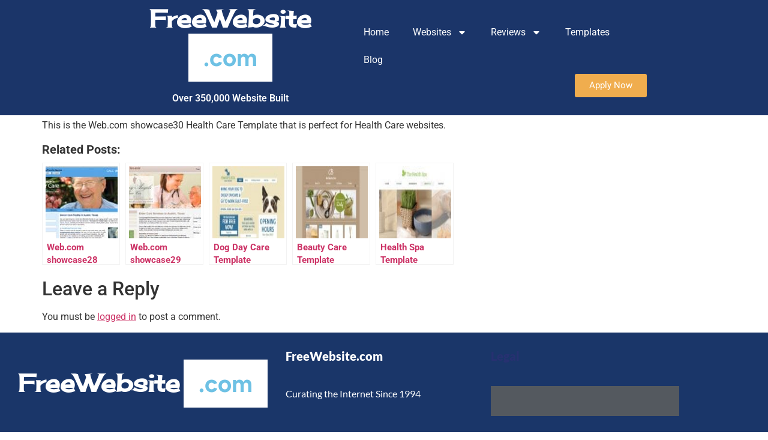

--- FILE ---
content_type: text/html; charset=UTF-8
request_url: https://www.freewebsite.com/templates/web-com-showcase30-health-care-template/
body_size: 16857
content:
<!doctype html>
<html lang="en-US" prefix="og: https://ogp.me/ns#">
<head>
	<meta charset="UTF-8">
	<meta name="viewport" content="width=device-width, initial-scale=1">
	<link rel="profile" href="https://gmpg.org/xfn/11">
	<meta name="viewport" content="width=device-width, initial-scale=1.0">

<!-- Search Engine Optimization by Rank Math PRO - https://rankmath.com/ -->
<title>Web.com showcase30 Health Care Template | Web.com Health Care Templates</title>
<meta name="robots" content="follow, index, max-snippet:-1, max-video-preview:-1, max-image-preview:large"/>
<link rel="canonical" href="https://www.freewebsite.com/templates/web-com-showcase30-health-care-template/" />
<meta property="og:locale" content="en_US" />
<meta property="og:type" content="article" />
<meta property="og:title" content="Web.com showcase30 Health Care Template | Web.com Health Care Templates" />
<meta property="og:description" content="This is the Web.com showcase30 Health Care Template that is perfect for Health Care websites. Related posts: Web.com showcase28 Health Care Template Web.com showcase29 Health Care Template Dog Day Care Template Beauty Care Template Health Spa Template" />
<meta property="og:url" content="https://www.freewebsite.com/templates/web-com-showcase30-health-care-template/" />
<meta name="twitter:card" content="summary_large_image" />
<meta name="twitter:title" content="Web.com showcase30 Health Care Template | Web.com Health Care Templates" />
<meta name="twitter:description" content="This is the Web.com showcase30 Health Care Template that is perfect for Health Care websites. Related posts: Web.com showcase28 Health Care Template Web.com showcase29 Health Care Template Dog Day Care Template Beauty Care Template Health Spa Template" />
<!-- /Rank Math WordPress SEO plugin -->

<link rel='dns-prefetch' href='//www.google.com' />
<link rel="alternate" type="application/rss+xml" title="FreeWebsite.com &raquo; Feed" href="https://www.freewebsite.com/feed/" />
<link rel="alternate" type="application/rss+xml" title="FreeWebsite.com &raquo; Comments Feed" href="https://www.freewebsite.com/comments/feed/" />
<link rel="alternate" type="application/rss+xml" title="FreeWebsite.com &raquo; Web.com showcase30 Health Care Template Comments Feed" href="https://www.freewebsite.com/templates/web-com-showcase30-health-care-template/feed/" />
<link rel="alternate" title="oEmbed (JSON)" type="application/json+oembed" href="https://www.freewebsite.com/wp-json/oembed/1.0/embed?url=https%3A%2F%2Fwww.freewebsite.com%2Ftemplates%2Fweb-com-showcase30-health-care-template%2F" />
<link rel="alternate" title="oEmbed (XML)" type="text/xml+oembed" href="https://www.freewebsite.com/wp-json/oembed/1.0/embed?url=https%3A%2F%2Fwww.freewebsite.com%2Ftemplates%2Fweb-com-showcase30-health-care-template%2F&#038;format=xml" />
		<!-- This site uses the Google Analytics by MonsterInsights plugin v9.11.1 - Using Analytics tracking - https://www.monsterinsights.com/ -->
							<script src="//www.googletagmanager.com/gtag/js?id=G-LQ4JTXBYP1"  data-cfasync="false" data-wpfc-render="false" async></script>
			<script data-cfasync="false" data-wpfc-render="false">
				var mi_version = '9.11.1';
				var mi_track_user = true;
				var mi_no_track_reason = '';
								var MonsterInsightsDefaultLocations = {"page_location":"https:\/\/www.freewebsite.com\/templates\/web-com-showcase30-health-care-template\/"};
								if ( typeof MonsterInsightsPrivacyGuardFilter === 'function' ) {
					var MonsterInsightsLocations = (typeof MonsterInsightsExcludeQuery === 'object') ? MonsterInsightsPrivacyGuardFilter( MonsterInsightsExcludeQuery ) : MonsterInsightsPrivacyGuardFilter( MonsterInsightsDefaultLocations );
				} else {
					var MonsterInsightsLocations = (typeof MonsterInsightsExcludeQuery === 'object') ? MonsterInsightsExcludeQuery : MonsterInsightsDefaultLocations;
				}

								var disableStrs = [
										'ga-disable-G-LQ4JTXBYP1',
									];

				/* Function to detect opted out users */
				function __gtagTrackerIsOptedOut() {
					for (var index = 0; index < disableStrs.length; index++) {
						if (document.cookie.indexOf(disableStrs[index] + '=true') > -1) {
							return true;
						}
					}

					return false;
				}

				/* Disable tracking if the opt-out cookie exists. */
				if (__gtagTrackerIsOptedOut()) {
					for (var index = 0; index < disableStrs.length; index++) {
						window[disableStrs[index]] = true;
					}
				}

				/* Opt-out function */
				function __gtagTrackerOptout() {
					for (var index = 0; index < disableStrs.length; index++) {
						document.cookie = disableStrs[index] + '=true; expires=Thu, 31 Dec 2099 23:59:59 UTC; path=/';
						window[disableStrs[index]] = true;
					}
				}

				if ('undefined' === typeof gaOptout) {
					function gaOptout() {
						__gtagTrackerOptout();
					}
				}
								window.dataLayer = window.dataLayer || [];

				window.MonsterInsightsDualTracker = {
					helpers: {},
					trackers: {},
				};
				if (mi_track_user) {
					function __gtagDataLayer() {
						dataLayer.push(arguments);
					}

					function __gtagTracker(type, name, parameters) {
						if (!parameters) {
							parameters = {};
						}

						if (parameters.send_to) {
							__gtagDataLayer.apply(null, arguments);
							return;
						}

						if (type === 'event') {
														parameters.send_to = monsterinsights_frontend.v4_id;
							var hookName = name;
							if (typeof parameters['event_category'] !== 'undefined') {
								hookName = parameters['event_category'] + ':' + name;
							}

							if (typeof MonsterInsightsDualTracker.trackers[hookName] !== 'undefined') {
								MonsterInsightsDualTracker.trackers[hookName](parameters);
							} else {
								__gtagDataLayer('event', name, parameters);
							}
							
						} else {
							__gtagDataLayer.apply(null, arguments);
						}
					}

					__gtagTracker('js', new Date());
					__gtagTracker('set', {
						'developer_id.dZGIzZG': true,
											});
					if ( MonsterInsightsLocations.page_location ) {
						__gtagTracker('set', MonsterInsightsLocations);
					}
										__gtagTracker('config', 'G-LQ4JTXBYP1', {"forceSSL":"true"} );
										window.gtag = __gtagTracker;										(function () {
						/* https://developers.google.com/analytics/devguides/collection/analyticsjs/ */
						/* ga and __gaTracker compatibility shim. */
						var noopfn = function () {
							return null;
						};
						var newtracker = function () {
							return new Tracker();
						};
						var Tracker = function () {
							return null;
						};
						var p = Tracker.prototype;
						p.get = noopfn;
						p.set = noopfn;
						p.send = function () {
							var args = Array.prototype.slice.call(arguments);
							args.unshift('send');
							__gaTracker.apply(null, args);
						};
						var __gaTracker = function () {
							var len = arguments.length;
							if (len === 0) {
								return;
							}
							var f = arguments[len - 1];
							if (typeof f !== 'object' || f === null || typeof f.hitCallback !== 'function') {
								if ('send' === arguments[0]) {
									var hitConverted, hitObject = false, action;
									if ('event' === arguments[1]) {
										if ('undefined' !== typeof arguments[3]) {
											hitObject = {
												'eventAction': arguments[3],
												'eventCategory': arguments[2],
												'eventLabel': arguments[4],
												'value': arguments[5] ? arguments[5] : 1,
											}
										}
									}
									if ('pageview' === arguments[1]) {
										if ('undefined' !== typeof arguments[2]) {
											hitObject = {
												'eventAction': 'page_view',
												'page_path': arguments[2],
											}
										}
									}
									if (typeof arguments[2] === 'object') {
										hitObject = arguments[2];
									}
									if (typeof arguments[5] === 'object') {
										Object.assign(hitObject, arguments[5]);
									}
									if ('undefined' !== typeof arguments[1].hitType) {
										hitObject = arguments[1];
										if ('pageview' === hitObject.hitType) {
											hitObject.eventAction = 'page_view';
										}
									}
									if (hitObject) {
										action = 'timing' === arguments[1].hitType ? 'timing_complete' : hitObject.eventAction;
										hitConverted = mapArgs(hitObject);
										__gtagTracker('event', action, hitConverted);
									}
								}
								return;
							}

							function mapArgs(args) {
								var arg, hit = {};
								var gaMap = {
									'eventCategory': 'event_category',
									'eventAction': 'event_action',
									'eventLabel': 'event_label',
									'eventValue': 'event_value',
									'nonInteraction': 'non_interaction',
									'timingCategory': 'event_category',
									'timingVar': 'name',
									'timingValue': 'value',
									'timingLabel': 'event_label',
									'page': 'page_path',
									'location': 'page_location',
									'title': 'page_title',
									'referrer' : 'page_referrer',
								};
								for (arg in args) {
																		if (!(!args.hasOwnProperty(arg) || !gaMap.hasOwnProperty(arg))) {
										hit[gaMap[arg]] = args[arg];
									} else {
										hit[arg] = args[arg];
									}
								}
								return hit;
							}

							try {
								f.hitCallback();
							} catch (ex) {
							}
						};
						__gaTracker.create = newtracker;
						__gaTracker.getByName = newtracker;
						__gaTracker.getAll = function () {
							return [];
						};
						__gaTracker.remove = noopfn;
						__gaTracker.loaded = true;
						window['__gaTracker'] = __gaTracker;
					})();
									} else {
										console.log("");
					(function () {
						function __gtagTracker() {
							return null;
						}

						window['__gtagTracker'] = __gtagTracker;
						window['gtag'] = __gtagTracker;
					})();
									}
			</script>
							<!-- / Google Analytics by MonsterInsights -->
		<style id='wp-img-auto-sizes-contain-inline-css'>
img:is([sizes=auto i],[sizes^="auto," i]){contain-intrinsic-size:3000px 1500px}
/*# sourceURL=wp-img-auto-sizes-contain-inline-css */
</style>
<style id='wp-emoji-styles-inline-css'>

	img.wp-smiley, img.emoji {
		display: inline !important;
		border: none !important;
		box-shadow: none !important;
		height: 1em !important;
		width: 1em !important;
		margin: 0 0.07em !important;
		vertical-align: -0.1em !important;
		background: none !important;
		padding: 0 !important;
	}
/*# sourceURL=wp-emoji-styles-inline-css */
</style>
<link rel='stylesheet' id='wp-block-library-css' href='https://www.freewebsite.com/wp-includes/css/dist/block-library/style.min.css?ver=6.9' media='all' />
<style id='groundhogg-forms-style-2-inline-css'>
/*!***************************************************************************************************************************************************************************************************************************************!*\
  !*** css ./node_modules/css-loader/dist/cjs.js??ruleSet[1].rules[4].use[1]!./node_modules/postcss-loader/dist/cjs.js??ruleSet[1].rules[4].use[2]!./node_modules/sass-loader/dist/cjs.js??ruleSet[1].rules[4].use[3]!./src/style.scss ***!
  \***************************************************************************************************************************************************************************************************************************************/
/**
 * The following styles get applied both on the front of your site
 * and in the editor.
 *
 * Replace them with your own styles or remove the file completely.
 */
.wp-block-groundhogg-forms {
  margin: 1em 0;
}

/*# sourceMappingURL=style-index.css.map*/
/*# sourceURL=https://www.freewebsite.com/wp-content/plugins/groundhogg/blocks/gutenberg/build/style-index.css */
</style>
<style id='global-styles-inline-css'>
:root{--wp--preset--aspect-ratio--square: 1;--wp--preset--aspect-ratio--4-3: 4/3;--wp--preset--aspect-ratio--3-4: 3/4;--wp--preset--aspect-ratio--3-2: 3/2;--wp--preset--aspect-ratio--2-3: 2/3;--wp--preset--aspect-ratio--16-9: 16/9;--wp--preset--aspect-ratio--9-16: 9/16;--wp--preset--color--black: #000000;--wp--preset--color--cyan-bluish-gray: #abb8c3;--wp--preset--color--white: #ffffff;--wp--preset--color--pale-pink: #f78da7;--wp--preset--color--vivid-red: #cf2e2e;--wp--preset--color--luminous-vivid-orange: #ff6900;--wp--preset--color--luminous-vivid-amber: #fcb900;--wp--preset--color--light-green-cyan: #7bdcb5;--wp--preset--color--vivid-green-cyan: #00d084;--wp--preset--color--pale-cyan-blue: #8ed1fc;--wp--preset--color--vivid-cyan-blue: #0693e3;--wp--preset--color--vivid-purple: #9b51e0;--wp--preset--gradient--vivid-cyan-blue-to-vivid-purple: linear-gradient(135deg,rgb(6,147,227) 0%,rgb(155,81,224) 100%);--wp--preset--gradient--light-green-cyan-to-vivid-green-cyan: linear-gradient(135deg,rgb(122,220,180) 0%,rgb(0,208,130) 100%);--wp--preset--gradient--luminous-vivid-amber-to-luminous-vivid-orange: linear-gradient(135deg,rgb(252,185,0) 0%,rgb(255,105,0) 100%);--wp--preset--gradient--luminous-vivid-orange-to-vivid-red: linear-gradient(135deg,rgb(255,105,0) 0%,rgb(207,46,46) 100%);--wp--preset--gradient--very-light-gray-to-cyan-bluish-gray: linear-gradient(135deg,rgb(238,238,238) 0%,rgb(169,184,195) 100%);--wp--preset--gradient--cool-to-warm-spectrum: linear-gradient(135deg,rgb(74,234,220) 0%,rgb(151,120,209) 20%,rgb(207,42,186) 40%,rgb(238,44,130) 60%,rgb(251,105,98) 80%,rgb(254,248,76) 100%);--wp--preset--gradient--blush-light-purple: linear-gradient(135deg,rgb(255,206,236) 0%,rgb(152,150,240) 100%);--wp--preset--gradient--blush-bordeaux: linear-gradient(135deg,rgb(254,205,165) 0%,rgb(254,45,45) 50%,rgb(107,0,62) 100%);--wp--preset--gradient--luminous-dusk: linear-gradient(135deg,rgb(255,203,112) 0%,rgb(199,81,192) 50%,rgb(65,88,208) 100%);--wp--preset--gradient--pale-ocean: linear-gradient(135deg,rgb(255,245,203) 0%,rgb(182,227,212) 50%,rgb(51,167,181) 100%);--wp--preset--gradient--electric-grass: linear-gradient(135deg,rgb(202,248,128) 0%,rgb(113,206,126) 100%);--wp--preset--gradient--midnight: linear-gradient(135deg,rgb(2,3,129) 0%,rgb(40,116,252) 100%);--wp--preset--font-size--small: 13px;--wp--preset--font-size--medium: 20px;--wp--preset--font-size--large: 36px;--wp--preset--font-size--x-large: 42px;--wp--preset--spacing--20: 0.44rem;--wp--preset--spacing--30: 0.67rem;--wp--preset--spacing--40: 1rem;--wp--preset--spacing--50: 1.5rem;--wp--preset--spacing--60: 2.25rem;--wp--preset--spacing--70: 3.38rem;--wp--preset--spacing--80: 5.06rem;--wp--preset--shadow--natural: 6px 6px 9px rgba(0, 0, 0, 0.2);--wp--preset--shadow--deep: 12px 12px 50px rgba(0, 0, 0, 0.4);--wp--preset--shadow--sharp: 6px 6px 0px rgba(0, 0, 0, 0.2);--wp--preset--shadow--outlined: 6px 6px 0px -3px rgb(255, 255, 255), 6px 6px rgb(0, 0, 0);--wp--preset--shadow--crisp: 6px 6px 0px rgb(0, 0, 0);}:root { --wp--style--global--content-size: 800px;--wp--style--global--wide-size: 1200px; }:where(body) { margin: 0; }.wp-site-blocks > .alignleft { float: left; margin-right: 2em; }.wp-site-blocks > .alignright { float: right; margin-left: 2em; }.wp-site-blocks > .aligncenter { justify-content: center; margin-left: auto; margin-right: auto; }:where(.wp-site-blocks) > * { margin-block-start: 24px; margin-block-end: 0; }:where(.wp-site-blocks) > :first-child { margin-block-start: 0; }:where(.wp-site-blocks) > :last-child { margin-block-end: 0; }:root { --wp--style--block-gap: 24px; }:root :where(.is-layout-flow) > :first-child{margin-block-start: 0;}:root :where(.is-layout-flow) > :last-child{margin-block-end: 0;}:root :where(.is-layout-flow) > *{margin-block-start: 24px;margin-block-end: 0;}:root :where(.is-layout-constrained) > :first-child{margin-block-start: 0;}:root :where(.is-layout-constrained) > :last-child{margin-block-end: 0;}:root :where(.is-layout-constrained) > *{margin-block-start: 24px;margin-block-end: 0;}:root :where(.is-layout-flex){gap: 24px;}:root :where(.is-layout-grid){gap: 24px;}.is-layout-flow > .alignleft{float: left;margin-inline-start: 0;margin-inline-end: 2em;}.is-layout-flow > .alignright{float: right;margin-inline-start: 2em;margin-inline-end: 0;}.is-layout-flow > .aligncenter{margin-left: auto !important;margin-right: auto !important;}.is-layout-constrained > .alignleft{float: left;margin-inline-start: 0;margin-inline-end: 2em;}.is-layout-constrained > .alignright{float: right;margin-inline-start: 2em;margin-inline-end: 0;}.is-layout-constrained > .aligncenter{margin-left: auto !important;margin-right: auto !important;}.is-layout-constrained > :where(:not(.alignleft):not(.alignright):not(.alignfull)){max-width: var(--wp--style--global--content-size);margin-left: auto !important;margin-right: auto !important;}.is-layout-constrained > .alignwide{max-width: var(--wp--style--global--wide-size);}body .is-layout-flex{display: flex;}.is-layout-flex{flex-wrap: wrap;align-items: center;}.is-layout-flex > :is(*, div){margin: 0;}body .is-layout-grid{display: grid;}.is-layout-grid > :is(*, div){margin: 0;}body{padding-top: 0px;padding-right: 0px;padding-bottom: 0px;padding-left: 0px;}a:where(:not(.wp-element-button)){text-decoration: underline;}:root :where(.wp-element-button, .wp-block-button__link){background-color: #32373c;border-width: 0;color: #fff;font-family: inherit;font-size: inherit;font-style: inherit;font-weight: inherit;letter-spacing: inherit;line-height: inherit;padding-top: calc(0.667em + 2px);padding-right: calc(1.333em + 2px);padding-bottom: calc(0.667em + 2px);padding-left: calc(1.333em + 2px);text-decoration: none;text-transform: inherit;}.has-black-color{color: var(--wp--preset--color--black) !important;}.has-cyan-bluish-gray-color{color: var(--wp--preset--color--cyan-bluish-gray) !important;}.has-white-color{color: var(--wp--preset--color--white) !important;}.has-pale-pink-color{color: var(--wp--preset--color--pale-pink) !important;}.has-vivid-red-color{color: var(--wp--preset--color--vivid-red) !important;}.has-luminous-vivid-orange-color{color: var(--wp--preset--color--luminous-vivid-orange) !important;}.has-luminous-vivid-amber-color{color: var(--wp--preset--color--luminous-vivid-amber) !important;}.has-light-green-cyan-color{color: var(--wp--preset--color--light-green-cyan) !important;}.has-vivid-green-cyan-color{color: var(--wp--preset--color--vivid-green-cyan) !important;}.has-pale-cyan-blue-color{color: var(--wp--preset--color--pale-cyan-blue) !important;}.has-vivid-cyan-blue-color{color: var(--wp--preset--color--vivid-cyan-blue) !important;}.has-vivid-purple-color{color: var(--wp--preset--color--vivid-purple) !important;}.has-black-background-color{background-color: var(--wp--preset--color--black) !important;}.has-cyan-bluish-gray-background-color{background-color: var(--wp--preset--color--cyan-bluish-gray) !important;}.has-white-background-color{background-color: var(--wp--preset--color--white) !important;}.has-pale-pink-background-color{background-color: var(--wp--preset--color--pale-pink) !important;}.has-vivid-red-background-color{background-color: var(--wp--preset--color--vivid-red) !important;}.has-luminous-vivid-orange-background-color{background-color: var(--wp--preset--color--luminous-vivid-orange) !important;}.has-luminous-vivid-amber-background-color{background-color: var(--wp--preset--color--luminous-vivid-amber) !important;}.has-light-green-cyan-background-color{background-color: var(--wp--preset--color--light-green-cyan) !important;}.has-vivid-green-cyan-background-color{background-color: var(--wp--preset--color--vivid-green-cyan) !important;}.has-pale-cyan-blue-background-color{background-color: var(--wp--preset--color--pale-cyan-blue) !important;}.has-vivid-cyan-blue-background-color{background-color: var(--wp--preset--color--vivid-cyan-blue) !important;}.has-vivid-purple-background-color{background-color: var(--wp--preset--color--vivid-purple) !important;}.has-black-border-color{border-color: var(--wp--preset--color--black) !important;}.has-cyan-bluish-gray-border-color{border-color: var(--wp--preset--color--cyan-bluish-gray) !important;}.has-white-border-color{border-color: var(--wp--preset--color--white) !important;}.has-pale-pink-border-color{border-color: var(--wp--preset--color--pale-pink) !important;}.has-vivid-red-border-color{border-color: var(--wp--preset--color--vivid-red) !important;}.has-luminous-vivid-orange-border-color{border-color: var(--wp--preset--color--luminous-vivid-orange) !important;}.has-luminous-vivid-amber-border-color{border-color: var(--wp--preset--color--luminous-vivid-amber) !important;}.has-light-green-cyan-border-color{border-color: var(--wp--preset--color--light-green-cyan) !important;}.has-vivid-green-cyan-border-color{border-color: var(--wp--preset--color--vivid-green-cyan) !important;}.has-pale-cyan-blue-border-color{border-color: var(--wp--preset--color--pale-cyan-blue) !important;}.has-vivid-cyan-blue-border-color{border-color: var(--wp--preset--color--vivid-cyan-blue) !important;}.has-vivid-purple-border-color{border-color: var(--wp--preset--color--vivid-purple) !important;}.has-vivid-cyan-blue-to-vivid-purple-gradient-background{background: var(--wp--preset--gradient--vivid-cyan-blue-to-vivid-purple) !important;}.has-light-green-cyan-to-vivid-green-cyan-gradient-background{background: var(--wp--preset--gradient--light-green-cyan-to-vivid-green-cyan) !important;}.has-luminous-vivid-amber-to-luminous-vivid-orange-gradient-background{background: var(--wp--preset--gradient--luminous-vivid-amber-to-luminous-vivid-orange) !important;}.has-luminous-vivid-orange-to-vivid-red-gradient-background{background: var(--wp--preset--gradient--luminous-vivid-orange-to-vivid-red) !important;}.has-very-light-gray-to-cyan-bluish-gray-gradient-background{background: var(--wp--preset--gradient--very-light-gray-to-cyan-bluish-gray) !important;}.has-cool-to-warm-spectrum-gradient-background{background: var(--wp--preset--gradient--cool-to-warm-spectrum) !important;}.has-blush-light-purple-gradient-background{background: var(--wp--preset--gradient--blush-light-purple) !important;}.has-blush-bordeaux-gradient-background{background: var(--wp--preset--gradient--blush-bordeaux) !important;}.has-luminous-dusk-gradient-background{background: var(--wp--preset--gradient--luminous-dusk) !important;}.has-pale-ocean-gradient-background{background: var(--wp--preset--gradient--pale-ocean) !important;}.has-electric-grass-gradient-background{background: var(--wp--preset--gradient--electric-grass) !important;}.has-midnight-gradient-background{background: var(--wp--preset--gradient--midnight) !important;}.has-small-font-size{font-size: var(--wp--preset--font-size--small) !important;}.has-medium-font-size{font-size: var(--wp--preset--font-size--medium) !important;}.has-large-font-size{font-size: var(--wp--preset--font-size--large) !important;}.has-x-large-font-size{font-size: var(--wp--preset--font-size--x-large) !important;}
:root :where(.wp-block-pullquote){font-size: 1.5em;line-height: 1.6;}
/*# sourceURL=global-styles-inline-css */
</style>
<link rel='stylesheet' id='groundhogg-form-css' href='https://www.freewebsite.com/wp-content/plugins/groundhogg/assets/css/frontend/form.css?ver=4.2.10' media='all' />
<link rel='stylesheet' id='hello-elementor-css' href='https://www.freewebsite.com/wp-content/themes/hello-elementor/assets/css/reset.css?ver=3.4.5' media='all' />
<link rel='stylesheet' id='hello-elementor-theme-style-css' href='https://www.freewebsite.com/wp-content/themes/hello-elementor/assets/css/theme.css?ver=3.4.5' media='all' />
<link rel='stylesheet' id='hello-elementor-header-footer-css' href='https://www.freewebsite.com/wp-content/themes/hello-elementor/assets/css/header-footer.css?ver=3.4.5' media='all' />
<link rel='stylesheet' id='elementor-frontend-css' href='https://www.freewebsite.com/wp-content/plugins/elementor/assets/css/frontend.min.css?ver=3.34.1' media='all' />
<link rel='stylesheet' id='elementor-post-7713-css' href='https://www.freewebsite.com/wp-content/uploads/elementor/css/post-7713.css?ver=1768721720' media='all' />
<link rel='stylesheet' id='eael-general-css' href='https://www.freewebsite.com/wp-content/plugins/essential-addons-for-elementor-lite/assets/front-end/css/view/general.min.css?ver=6.5.7' media='all' />
<link rel='stylesheet' id='eael-7911-css' href='https://www.freewebsite.com/wp-content/uploads/essential-addons-elementor/eael-7911.css?ver=1488469575' media='all' />
<link rel='stylesheet' id='widget-heading-css' href='https://www.freewebsite.com/wp-content/plugins/elementor/assets/css/widget-heading.min.css?ver=3.34.1' media='all' />
<link rel='stylesheet' id='widget-nav-menu-css' href='https://www.freewebsite.com/wp-content/plugins/elementor-pro/assets/css/widget-nav-menu.min.css?ver=3.34.0' media='all' />
<link rel='stylesheet' id='e-sticky-css' href='https://www.freewebsite.com/wp-content/plugins/elementor-pro/assets/css/modules/sticky.min.css?ver=3.34.0' media='all' />
<link rel='stylesheet' id='eael-7922-css' href='https://www.freewebsite.com/wp-content/uploads/essential-addons-elementor/eael-7922.css?ver=1488469575' media='all' />
<link rel='stylesheet' id='elementor-post-7911-css' href='https://www.freewebsite.com/wp-content/uploads/elementor/css/post-7911.css?ver=1768721721' media='all' />
<link rel='stylesheet' id='elementor-post-7922-css' href='https://www.freewebsite.com/wp-content/uploads/elementor/css/post-7922.css?ver=1768721721' media='all' />
<link rel='stylesheet' id='yarpp-thumbnails-css' href='https://www.freewebsite.com/wp-content/plugins/yet-another-related-posts-plugin/style/styles_thumbnails.css?ver=5.30.11' media='all' />
<style id='yarpp-thumbnails-inline-css'>
.yarpp-thumbnails-horizontal .yarpp-thumbnail {width: 130px;height: 170px;margin: 5px;margin-left: 0px;}.yarpp-thumbnail > img, .yarpp-thumbnail-default {width: 120px;height: 120px;margin: 5px;}.yarpp-thumbnails-horizontal .yarpp-thumbnail-title {margin: 7px;margin-top: 0px;width: 120px;}.yarpp-thumbnail-default > img {min-height: 120px;min-width: 120px;}
.yarpp-thumbnails-horizontal .yarpp-thumbnail {width: 130px;height: 170px;margin: 5px;margin-left: 0px;}.yarpp-thumbnail > img, .yarpp-thumbnail-default {width: 120px;height: 120px;margin: 5px;}.yarpp-thumbnails-horizontal .yarpp-thumbnail-title {margin: 7px;margin-top: 0px;width: 120px;}.yarpp-thumbnail-default > img {min-height: 120px;min-width: 120px;}
.yarpp-thumbnails-horizontal .yarpp-thumbnail {width: 130px;height: 170px;margin: 5px;margin-left: 0px;}.yarpp-thumbnail > img, .yarpp-thumbnail-default {width: 120px;height: 120px;margin: 5px;}.yarpp-thumbnails-horizontal .yarpp-thumbnail-title {margin: 7px;margin-top: 0px;width: 120px;}.yarpp-thumbnail-default > img {min-height: 120px;min-width: 120px;}
/*# sourceURL=yarpp-thumbnails-inline-css */
</style>
<link rel='stylesheet' id='yarppRelatedCss-css' href='https://www.freewebsite.com/wp-content/plugins/yet-another-related-posts-plugin/style/related.css?ver=5.30.11' media='all' />
<link rel='stylesheet' id='elementor-gf-local-roboto-css' href='https://www.freewebsite.com/wp-content/uploads/elementor/google-fonts/css/roboto.css?ver=1742283054' media='all' />
<link rel='stylesheet' id='elementor-gf-local-robotoslab-css' href='https://www.freewebsite.com/wp-content/uploads/elementor/google-fonts/css/robotoslab.css?ver=1742283057' media='all' />
<link rel='stylesheet' id='elementor-gf-local-cherrycreamsoda-css' href='https://www.freewebsite.com/wp-content/uploads/elementor/google-fonts/css/cherrycreamsoda.css?ver=1742283057' media='all' />
<link rel='stylesheet' id='elementor-gf-local-figtree-css' href='https://www.freewebsite.com/wp-content/uploads/elementor/google-fonts/css/figtree.css?ver=1742283058' media='all' />
<link rel='stylesheet' id='elementor-gf-local-lato-css' href='https://www.freewebsite.com/wp-content/uploads/elementor/google-fonts/css/lato.css?ver=1742283059' media='all' />
<script src="https://www.freewebsite.com/wp-content/plugins/google-analytics-for-wordpress/assets/js/frontend-gtag.js?ver=9.11.1" id="monsterinsights-frontend-script-js" async data-wp-strategy="async"></script>
<script data-cfasync="false" data-wpfc-render="false" id='monsterinsights-frontend-script-js-extra'>var monsterinsights_frontend = {"js_events_tracking":"true","download_extensions":"doc,pdf,ppt,zip,xls,docx,pptx,xlsx","inbound_paths":"[]","home_url":"https:\/\/www.freewebsite.com","hash_tracking":"false","v4_id":"G-LQ4JTXBYP1"};</script>
<script src="https://www.freewebsite.com/wp-includes/js/jquery/jquery.min.js?ver=3.7.1" id="jquery-core-js"></script>
<script src="https://www.freewebsite.com/wp-includes/js/jquery/jquery-migrate.min.js?ver=3.4.1" id="jquery-migrate-js"></script>
<link rel="https://api.w.org/" href="https://www.freewebsite.com/wp-json/" /><link rel="EditURI" type="application/rsd+xml" title="RSD" href="https://www.freewebsite.com/xmlrpc.php?rsd" />
<meta name="generator" content="WordPress 6.9" />
<link rel='shortlink' href='https://www.freewebsite.com/?p=6159' />
<meta name="generator" content="Elementor 3.34.1; features: e_font_icon_svg, additional_custom_breakpoints; settings: css_print_method-external, google_font-enabled, font_display-auto">
			<style>
				.e-con.e-parent:nth-of-type(n+4):not(.e-lazyloaded):not(.e-no-lazyload),
				.e-con.e-parent:nth-of-type(n+4):not(.e-lazyloaded):not(.e-no-lazyload) * {
					background-image: none !important;
				}
				@media screen and (max-height: 1024px) {
					.e-con.e-parent:nth-of-type(n+3):not(.e-lazyloaded):not(.e-no-lazyload),
					.e-con.e-parent:nth-of-type(n+3):not(.e-lazyloaded):not(.e-no-lazyload) * {
						background-image: none !important;
					}
				}
				@media screen and (max-height: 640px) {
					.e-con.e-parent:nth-of-type(n+2):not(.e-lazyloaded):not(.e-no-lazyload),
					.e-con.e-parent:nth-of-type(n+2):not(.e-lazyloaded):not(.e-no-lazyload) * {
						background-image: none !important;
					}
				}
			</style>
			</head>
<body class="wp-singular templates-template-default single single-templates postid-6159 wp-embed-responsive wp-theme-hello-elementor hello-elementor-default elementor-default elementor-kit-7713">


<a class="skip-link screen-reader-text" href="#content">Skip to content</a>

		<header data-elementor-type="header" data-elementor-id="7911" class="elementor elementor-7911 elementor-location-header" data-elementor-post-type="elementor_library">
					<header data-particle_enable="false" data-particle-mobile-disabled="false" class="elementor-section elementor-top-section elementor-element elementor-element-610888a6 sticky-header elementor-section-full_width elementor-section-height-default elementor-section-height-default" data-id="610888a6" data-element_type="section" data-settings="{&quot;background_background&quot;:&quot;classic&quot;,&quot;sticky&quot;:&quot;top&quot;,&quot;sticky_effects_offset&quot;:90,&quot;sticky_on&quot;:[&quot;desktop&quot;,&quot;tablet&quot;,&quot;mobile&quot;],&quot;sticky_offset&quot;:0,&quot;sticky_anchor_link_offset&quot;:0}">
						<div class="elementor-container elementor-column-gap-no">
					<div class="elementor-column elementor-col-100 elementor-top-column elementor-element elementor-element-396ddbb9" data-id="396ddbb9" data-element_type="column" data-settings="{&quot;background_background&quot;:&quot;classic&quot;}">
			<div class="elementor-widget-wrap elementor-element-populated">
						<header data-particle_enable="false" data-particle-mobile-disabled="false" class="elementor-section elementor-inner-section elementor-element elementor-element-2af3383e elementor-section-height-min-height sticky-header elementor-section-full_width elementor-section-height-default" data-id="2af3383e" data-element_type="section" data-settings="{&quot;sticky&quot;:&quot;top&quot;,&quot;sticky_effects_offset&quot;:90,&quot;background_background&quot;:&quot;classic&quot;,&quot;sticky_on&quot;:[&quot;desktop&quot;,&quot;tablet&quot;,&quot;mobile&quot;],&quot;sticky_offset&quot;:0,&quot;sticky_anchor_link_offset&quot;:0}">
						<div class="elementor-container elementor-column-gap-default">
					<div class="elementor-column elementor-col-25 elementor-inner-column elementor-element elementor-element-4d0bdf5" data-id="4d0bdf5" data-element_type="column">
			<div class="elementor-widget-wrap">
							</div>
		</div>
				<div class="elementor-column elementor-col-25 elementor-inner-column elementor-element elementor-element-7b1b4d13" data-id="7b1b4d13" data-element_type="column">
			<div class="elementor-widget-wrap elementor-element-populated">
						<div class="elementor-element elementor-element-fd431aa elementor-widget elementor-widget-eael-fancy-text" data-id="fd431aa" data-element_type="widget" data-widget_type="eael-fancy-text.default">
				<div class="elementor-widget-container">
					
	<div  class="eael-fancy-text-container style-2" data-fancy-text-id="fd431aa" data-fancy-text="|.com" data-fancy-text-transition-type="swing" data-fancy-text-speed="" data-fancy-text-delay="2500" data-fancy-text-cursor="" data-fancy-text-loop="" data-fancy-text-action="page_load" >
					<span class="eael-fancy-text-prefix">FreeWebsite </span>
		
		
					<span id="eael-fancy-text-fd431aa" class="eael-fancy-text-strings ">
				<noscript>
					.com				</noscript>
			</span>
		
			</div><!-- close .eael-fancy-text-container -->

	<div class="clearfix"></div>

					</div>
				</div>
				<div class="elementor-element elementor-element-591782b8 elementor-widget elementor-widget-heading" data-id="591782b8" data-element_type="widget" data-widget_type="heading.default">
				<div class="elementor-widget-container">
					<p class="elementor-heading-title elementor-size-default">Over 350,000 Website Built</p>				</div>
				</div>
					</div>
		</div>
				<div class="elementor-column elementor-col-25 elementor-inner-column elementor-element elementor-element-24e7c132" data-id="24e7c132" data-element_type="column">
			<div class="elementor-widget-wrap elementor-element-populated">
						<div class="elementor-element elementor-element-1fc14ffd elementor-widget__width-auto elementor-nav-menu--dropdown-tablet elementor-nav-menu__text-align-aside elementor-nav-menu--toggle elementor-nav-menu--burger elementor-widget elementor-widget-nav-menu" data-id="1fc14ffd" data-element_type="widget" data-settings="{&quot;layout&quot;:&quot;horizontal&quot;,&quot;submenu_icon&quot;:{&quot;value&quot;:&quot;&lt;svg aria-hidden=\&quot;true\&quot; class=\&quot;e-font-icon-svg e-fas-caret-down\&quot; viewBox=\&quot;0 0 320 512\&quot; xmlns=\&quot;http:\/\/www.w3.org\/2000\/svg\&quot;&gt;&lt;path d=\&quot;M31.3 192h257.3c17.8 0 26.7 21.5 14.1 34.1L174.1 354.8c-7.8 7.8-20.5 7.8-28.3 0L17.2 226.1C4.6 213.5 13.5 192 31.3 192z\&quot;&gt;&lt;\/path&gt;&lt;\/svg&gt;&quot;,&quot;library&quot;:&quot;fa-solid&quot;},&quot;toggle&quot;:&quot;burger&quot;}" data-widget_type="nav-menu.default">
				<div class="elementor-widget-container">
								<nav aria-label="Menu" class="elementor-nav-menu--main elementor-nav-menu__container elementor-nav-menu--layout-horizontal e--pointer-underline e--animation-fade">
				<ul id="menu-1-1fc14ffd" class="elementor-nav-menu"><li class="menu-item menu-item-type-post_type menu-item-object-page menu-item-234"><a href="https://www.freewebsite.com/?page_id=42" class="elementor-item">Home</a></li>
<li class="menu-item menu-item-type-custom menu-item-object-custom menu-item-has-children menu-item-6098"><a href="#" class="elementor-item elementor-item-anchor">Websites</a>
<ul class="sub-menu elementor-nav-menu--dropdown">
	<li class="menu-item menu-item-type-post_type menu-item-object-page menu-item-6097"><a href="https://www.freewebsite.com/websites/business-websites/" class="elementor-sub-item">Business Websites</a></li>
	<li class="menu-item menu-item-type-post_type menu-item-object-page menu-item-6949"><a href="https://www.freewebsite.com/websites/church-websites/" class="elementor-sub-item">Church Websites</a></li>
	<li class="menu-item menu-item-type-post_type menu-item-object-page menu-item-232"><a href="https://www.freewebsite.com/websites/ecommerce-websites/" class="elementor-sub-item">eCommerce Websites</a></li>
	<li class="menu-item menu-item-type-post_type menu-item-object-page menu-item-6948"><a href="https://www.freewebsite.com/websites/lawyer-websites/" class="elementor-sub-item">Law Firm Websites</a></li>
	<li class="menu-item menu-item-type-post_type menu-item-object-page menu-item-6111"><a href="https://www.freewebsite.com/websites/restaurant-websites/" class="elementor-sub-item">Restaurant Websites</a></li>
</ul>
</li>
<li class="menu-item menu-item-type-custom menu-item-object-custom menu-item-has-children menu-item-237"><a href="#" class="elementor-item elementor-item-anchor">Reviews</a>
<ul class="sub-menu elementor-nav-menu--dropdown">
	<li class="menu-item menu-item-type-post_type menu-item-object-reviews menu-item-270"><a href="https://www.freewebsite.com/reviews/3dcart/" class="elementor-sub-item">3dCart</a></li>
	<li class="menu-item menu-item-type-post_type menu-item-object-reviews menu-item-271"><a href="https://www.freewebsite.com/reviews/bigcommerce/" class="elementor-sub-item">BigCommerce</a></li>
	<li class="menu-item menu-item-type-post_type menu-item-object-reviews menu-item-6988"><a href="https://www.freewebsite.com/reviews/dudaone/" class="elementor-sub-item">DudaOne</a></li>
	<li class="menu-item menu-item-type-post_type menu-item-object-reviews menu-item-272"><a href="https://www.freewebsite.com/reviews/godaddy-website-builder/" class="elementor-sub-item">GoDaddy Website Builder</a></li>
	<li class="menu-item menu-item-type-post_type menu-item-object-reviews menu-item-273"><a href="https://www.freewebsite.com/reviews/jimdo/" class="elementor-sub-item">Jimdo</a></li>
	<li class="menu-item menu-item-type-post_type menu-item-object-reviews menu-item-7111"><a href="https://www.freewebsite.com/reviews/oberlo/" class="elementor-sub-item">Oberlo</a></li>
	<li class="menu-item menu-item-type-post_type menu-item-object-reviews menu-item-274"><a href="https://www.freewebsite.com/reviews/shopify/" class="elementor-sub-item">Shopify</a></li>
	<li class="menu-item menu-item-type-post_type menu-item-object-reviews menu-item-7078"><a href="https://www.freewebsite.com/reviews/site-builder/" class="elementor-sub-item">Site Builder</a></li>
	<li class="menu-item menu-item-type-post_type menu-item-object-reviews menu-item-6982"><a href="https://www.freewebsite.com/reviews/sitelio/" class="elementor-sub-item">Sitelio</a></li>
	<li class="menu-item menu-item-type-post_type menu-item-object-reviews menu-item-275"><a href="https://www.freewebsite.com/reviews/squarespace/" class="elementor-sub-item">Squarespace</a></li>
	<li class="menu-item menu-item-type-post_type menu-item-object-reviews menu-item-276"><a href="https://www.freewebsite.com/reviews/strikingly/" class="elementor-sub-item">Strikingly</a></li>
	<li class="menu-item menu-item-type-post_type menu-item-object-reviews menu-item-7113"><a href="https://www.freewebsite.com/reviews/volusion/" class="elementor-sub-item">Volusion</a></li>
	<li class="menu-item menu-item-type-post_type menu-item-object-reviews menu-item-277"><a href="https://www.freewebsite.com/reviews/web-com/" class="elementor-sub-item">Web.com</a></li>
	<li class="menu-item menu-item-type-post_type menu-item-object-reviews menu-item-278"><a href="https://www.freewebsite.com/reviews/webs/" class="elementor-sub-item">Webs</a></li>
	<li class="menu-item menu-item-type-post_type menu-item-object-reviews menu-item-279"><a href="https://www.freewebsite.com/reviews/weebly/" class="elementor-sub-item">Weebly</a></li>
	<li class="menu-item menu-item-type-post_type menu-item-object-reviews menu-item-280"><a href="https://www.freewebsite.com/reviews/wix/" class="elementor-sub-item">Wix</a></li>
	<li class="menu-item menu-item-type-post_type menu-item-object-reviews menu-item-281"><a href="https://www.freewebsite.com/reviews/wordpress-com/" class="elementor-sub-item">WordPress.com</a></li>
	<li class="menu-item menu-item-type-post_type menu-item-object-reviews menu-item-282"><a href="https://www.freewebsite.com/reviews/yola/" class="elementor-sub-item">Yola</a></li>
</ul>
</li>
<li class="menu-item menu-item-type-post_type menu-item-object-page menu-item-2765"><a href="https://www.freewebsite.com/templates/" class="elementor-item">Templates</a></li>
<li class="menu-item menu-item-type-post_type menu-item-object-page current_page_parent menu-item-2723"><a href="https://www.freewebsite.com/blog/" class="elementor-item">Blog</a></li>
</ul>			</nav>
					<div class="elementor-menu-toggle" role="button" tabindex="0" aria-label="Menu Toggle" aria-expanded="false">
			<svg aria-hidden="true" role="presentation" class="elementor-menu-toggle__icon--open e-font-icon-svg e-eicon-menu-bar" viewBox="0 0 1000 1000" xmlns="http://www.w3.org/2000/svg"><path d="M104 333H896C929 333 958 304 958 271S929 208 896 208H104C71 208 42 237 42 271S71 333 104 333ZM104 583H896C929 583 958 554 958 521S929 458 896 458H104C71 458 42 487 42 521S71 583 104 583ZM104 833H896C929 833 958 804 958 771S929 708 896 708H104C71 708 42 737 42 771S71 833 104 833Z"></path></svg><svg aria-hidden="true" role="presentation" class="elementor-menu-toggle__icon--close e-font-icon-svg e-eicon-close" viewBox="0 0 1000 1000" xmlns="http://www.w3.org/2000/svg"><path d="M742 167L500 408 258 167C246 154 233 150 217 150 196 150 179 158 167 167 154 179 150 196 150 212 150 229 154 242 171 254L408 500 167 742C138 771 138 800 167 829 196 858 225 858 254 829L496 587 738 829C750 842 767 846 783 846 800 846 817 842 829 829 842 817 846 804 846 783 846 767 842 750 829 737L588 500 833 258C863 229 863 200 833 171 804 137 775 137 742 167Z"></path></svg>		</div>
					<nav class="elementor-nav-menu--dropdown elementor-nav-menu__container" aria-hidden="true">
				<ul id="menu-2-1fc14ffd" class="elementor-nav-menu"><li class="menu-item menu-item-type-post_type menu-item-object-page menu-item-234"><a href="https://www.freewebsite.com/?page_id=42" class="elementor-item" tabindex="-1">Home</a></li>
<li class="menu-item menu-item-type-custom menu-item-object-custom menu-item-has-children menu-item-6098"><a href="#" class="elementor-item elementor-item-anchor" tabindex="-1">Websites</a>
<ul class="sub-menu elementor-nav-menu--dropdown">
	<li class="menu-item menu-item-type-post_type menu-item-object-page menu-item-6097"><a href="https://www.freewebsite.com/websites/business-websites/" class="elementor-sub-item" tabindex="-1">Business Websites</a></li>
	<li class="menu-item menu-item-type-post_type menu-item-object-page menu-item-6949"><a href="https://www.freewebsite.com/websites/church-websites/" class="elementor-sub-item" tabindex="-1">Church Websites</a></li>
	<li class="menu-item menu-item-type-post_type menu-item-object-page menu-item-232"><a href="https://www.freewebsite.com/websites/ecommerce-websites/" class="elementor-sub-item" tabindex="-1">eCommerce Websites</a></li>
	<li class="menu-item menu-item-type-post_type menu-item-object-page menu-item-6948"><a href="https://www.freewebsite.com/websites/lawyer-websites/" class="elementor-sub-item" tabindex="-1">Law Firm Websites</a></li>
	<li class="menu-item menu-item-type-post_type menu-item-object-page menu-item-6111"><a href="https://www.freewebsite.com/websites/restaurant-websites/" class="elementor-sub-item" tabindex="-1">Restaurant Websites</a></li>
</ul>
</li>
<li class="menu-item menu-item-type-custom menu-item-object-custom menu-item-has-children menu-item-237"><a href="#" class="elementor-item elementor-item-anchor" tabindex="-1">Reviews</a>
<ul class="sub-menu elementor-nav-menu--dropdown">
	<li class="menu-item menu-item-type-post_type menu-item-object-reviews menu-item-270"><a href="https://www.freewebsite.com/reviews/3dcart/" class="elementor-sub-item" tabindex="-1">3dCart</a></li>
	<li class="menu-item menu-item-type-post_type menu-item-object-reviews menu-item-271"><a href="https://www.freewebsite.com/reviews/bigcommerce/" class="elementor-sub-item" tabindex="-1">BigCommerce</a></li>
	<li class="menu-item menu-item-type-post_type menu-item-object-reviews menu-item-6988"><a href="https://www.freewebsite.com/reviews/dudaone/" class="elementor-sub-item" tabindex="-1">DudaOne</a></li>
	<li class="menu-item menu-item-type-post_type menu-item-object-reviews menu-item-272"><a href="https://www.freewebsite.com/reviews/godaddy-website-builder/" class="elementor-sub-item" tabindex="-1">GoDaddy Website Builder</a></li>
	<li class="menu-item menu-item-type-post_type menu-item-object-reviews menu-item-273"><a href="https://www.freewebsite.com/reviews/jimdo/" class="elementor-sub-item" tabindex="-1">Jimdo</a></li>
	<li class="menu-item menu-item-type-post_type menu-item-object-reviews menu-item-7111"><a href="https://www.freewebsite.com/reviews/oberlo/" class="elementor-sub-item" tabindex="-1">Oberlo</a></li>
	<li class="menu-item menu-item-type-post_type menu-item-object-reviews menu-item-274"><a href="https://www.freewebsite.com/reviews/shopify/" class="elementor-sub-item" tabindex="-1">Shopify</a></li>
	<li class="menu-item menu-item-type-post_type menu-item-object-reviews menu-item-7078"><a href="https://www.freewebsite.com/reviews/site-builder/" class="elementor-sub-item" tabindex="-1">Site Builder</a></li>
	<li class="menu-item menu-item-type-post_type menu-item-object-reviews menu-item-6982"><a href="https://www.freewebsite.com/reviews/sitelio/" class="elementor-sub-item" tabindex="-1">Sitelio</a></li>
	<li class="menu-item menu-item-type-post_type menu-item-object-reviews menu-item-275"><a href="https://www.freewebsite.com/reviews/squarespace/" class="elementor-sub-item" tabindex="-1">Squarespace</a></li>
	<li class="menu-item menu-item-type-post_type menu-item-object-reviews menu-item-276"><a href="https://www.freewebsite.com/reviews/strikingly/" class="elementor-sub-item" tabindex="-1">Strikingly</a></li>
	<li class="menu-item menu-item-type-post_type menu-item-object-reviews menu-item-7113"><a href="https://www.freewebsite.com/reviews/volusion/" class="elementor-sub-item" tabindex="-1">Volusion</a></li>
	<li class="menu-item menu-item-type-post_type menu-item-object-reviews menu-item-277"><a href="https://www.freewebsite.com/reviews/web-com/" class="elementor-sub-item" tabindex="-1">Web.com</a></li>
	<li class="menu-item menu-item-type-post_type menu-item-object-reviews menu-item-278"><a href="https://www.freewebsite.com/reviews/webs/" class="elementor-sub-item" tabindex="-1">Webs</a></li>
	<li class="menu-item menu-item-type-post_type menu-item-object-reviews menu-item-279"><a href="https://www.freewebsite.com/reviews/weebly/" class="elementor-sub-item" tabindex="-1">Weebly</a></li>
	<li class="menu-item menu-item-type-post_type menu-item-object-reviews menu-item-280"><a href="https://www.freewebsite.com/reviews/wix/" class="elementor-sub-item" tabindex="-1">Wix</a></li>
	<li class="menu-item menu-item-type-post_type menu-item-object-reviews menu-item-281"><a href="https://www.freewebsite.com/reviews/wordpress-com/" class="elementor-sub-item" tabindex="-1">WordPress.com</a></li>
	<li class="menu-item menu-item-type-post_type menu-item-object-reviews menu-item-282"><a href="https://www.freewebsite.com/reviews/yola/" class="elementor-sub-item" tabindex="-1">Yola</a></li>
</ul>
</li>
<li class="menu-item menu-item-type-post_type menu-item-object-page menu-item-2765"><a href="https://www.freewebsite.com/templates/" class="elementor-item" tabindex="-1">Templates</a></li>
<li class="menu-item menu-item-type-post_type menu-item-object-page current_page_parent menu-item-2723"><a href="https://www.freewebsite.com/blog/" class="elementor-item" tabindex="-1">Blog</a></li>
</ul>			</nav>
						</div>
				</div>
				<div class="elementor-element elementor-element-b7ac657 elementor-button-warning elementor-widget__width-auto elementor-widget elementor-widget-button" data-id="b7ac657" data-element_type="widget" data-widget_type="button.default">
				<div class="elementor-widget-container">
									<div class="elementor-button-wrapper">
					<a class="elementor-button elementor-button-link elementor-size-sm" href="/apply/">
						<span class="elementor-button-content-wrapper">
									<span class="elementor-button-text">Apply Now</span>
					</span>
					</a>
				</div>
								</div>
				</div>
					</div>
		</div>
				<div class="elementor-column elementor-col-25 elementor-inner-column elementor-element elementor-element-4d9a58ab" data-id="4d9a58ab" data-element_type="column">
			<div class="elementor-widget-wrap">
							</div>
		</div>
					</div>
		</header>
					</div>
		</div>
					</div>
		</header>
				</header>
		
<main id="content" class="site-main post-6159 templates type-templates status-publish has-post-thumbnail hentry company-web-com template_category-health-care">

			<div class="page-header">
			<h1 class="entry-title">Web.com showcase30 Health Care Template</h1>		</div>
	
	<div class="page-content">
		<p>This is the Web.com showcase30 Health Care Template that is perfect for Health Care websites.</p>
<div class='yarpp yarpp-related yarpp-related-website yarpp-template-thumbnails'>
<!-- YARPP Thumbnails -->
<h3>Related posts:</h3>
<div class="yarpp-thumbnails-horizontal">
<a class='yarpp-thumbnail' rel='norewrite' href='https://www.freewebsite.com/templates/web-com-showcase28-health-care-template/' title='Web.com showcase28 Health Care Template'>
<img width="120" height="120" src="https://www.freewebsite.com/wp-content/uploads/2017/03/showcase28-120x120.jpg" class="attachment-yarpp-thumbnail size-yarpp-thumbnail wp-post-image" alt="" data-pin-nopin="true" srcset="https://www.freewebsite.com/wp-content/uploads/2017/03/showcase28-120x120.jpg 120w, https://www.freewebsite.com/wp-content/uploads/2017/03/showcase28-400x400.jpg 400w, https://www.freewebsite.com/wp-content/uploads/2017/03/showcase28-100x100.jpg 100w" sizes="(max-width: 120px) 100vw, 120px" /><span class="yarpp-thumbnail-title">Web.com showcase28 Health Care Template</span></a>
<a class='yarpp-thumbnail' rel='norewrite' href='https://www.freewebsite.com/templates/web-com-showcase29-health-care-template/' title='Web.com showcase29 Health Care Template'>
<img width="120" height="120" src="https://www.freewebsite.com/wp-content/uploads/2017/03/showcase29-120x120.jpg" class="attachment-yarpp-thumbnail size-yarpp-thumbnail wp-post-image" alt="" data-pin-nopin="true" srcset="https://www.freewebsite.com/wp-content/uploads/2017/03/showcase29-120x120.jpg 120w, https://www.freewebsite.com/wp-content/uploads/2017/03/showcase29-400x400.jpg 400w, https://www.freewebsite.com/wp-content/uploads/2017/03/showcase29-100x100.jpg 100w" sizes="(max-width: 120px) 100vw, 120px" /><span class="yarpp-thumbnail-title">Web.com showcase29 Health Care Template</span></a>
<a class='yarpp-thumbnail' rel='norewrite' href='https://www.freewebsite.com/templates/dog-day-care-template/' title='Dog Day Care Template'>
<img width="120" height="70" src="https://www.freewebsite.com/wp-content/uploads/2017/02/Dog-Day-Care-template.jpg" class="attachment-yarpp-thumbnail size-yarpp-thumbnail wp-post-image" alt="Pets" data-pin-nopin="true" srcset="https://www.freewebsite.com/wp-content/uploads/2017/02/Dog-Day-Care-template.jpg 616w, https://www.freewebsite.com/wp-content/uploads/2017/02/Dog-Day-Care-template-509x295.jpg 509w, https://www.freewebsite.com/wp-content/uploads/2017/02/Dog-Day-Care-template-300x174.jpg 300w, https://www.freewebsite.com/wp-content/uploads/2017/02/Dog-Day-Care-template-150x87.jpg 150w, https://www.freewebsite.com/wp-content/uploads/2017/02/Dog-Day-Care-template-250x145.jpg 250w, https://www.freewebsite.com/wp-content/uploads/2017/02/Dog-Day-Care-template-350x203.jpg 350w" sizes="(max-width: 120px) 100vw, 120px" /><span class="yarpp-thumbnail-title">Dog Day Care Template</span></a>
<a class='yarpp-thumbnail' rel='norewrite' href='https://www.freewebsite.com/templates/beauty-care-template/' title='Beauty Care Template'>
<img width="120" height="70" src="https://www.freewebsite.com/wp-content/uploads/2017/02/Beauty-Care-template.jpg" class="attachment-yarpp-thumbnail size-yarpp-thumbnail wp-post-image" alt="Spas" data-pin-nopin="true" srcset="https://www.freewebsite.com/wp-content/uploads/2017/02/Beauty-Care-template.jpg 616w, https://www.freewebsite.com/wp-content/uploads/2017/02/Beauty-Care-template-509x295.jpg 509w, https://www.freewebsite.com/wp-content/uploads/2017/02/Beauty-Care-template-300x174.jpg 300w, https://www.freewebsite.com/wp-content/uploads/2017/02/Beauty-Care-template-150x87.jpg 150w, https://www.freewebsite.com/wp-content/uploads/2017/02/Beauty-Care-template-250x145.jpg 250w, https://www.freewebsite.com/wp-content/uploads/2017/02/Beauty-Care-template-350x203.jpg 350w" sizes="(max-width: 120px) 100vw, 120px" /><span class="yarpp-thumbnail-title">Beauty Care Template</span></a>
<a class='yarpp-thumbnail' rel='norewrite' href='https://www.freewebsite.com/templates/health-spa-template/' title='Health Spa Template'>
<img width="120" height="70" src="https://www.freewebsite.com/wp-content/uploads/2017/02/Health-Spa-template.jpg" class="attachment-yarpp-thumbnail size-yarpp-thumbnail wp-post-image" alt="Spa" data-pin-nopin="true" srcset="https://www.freewebsite.com/wp-content/uploads/2017/02/Health-Spa-template.jpg 616w, https://www.freewebsite.com/wp-content/uploads/2017/02/Health-Spa-template-509x295.jpg 509w, https://www.freewebsite.com/wp-content/uploads/2017/02/Health-Spa-template-300x174.jpg 300w, https://www.freewebsite.com/wp-content/uploads/2017/02/Health-Spa-template-150x87.jpg 150w, https://www.freewebsite.com/wp-content/uploads/2017/02/Health-Spa-template-250x145.jpg 250w, https://www.freewebsite.com/wp-content/uploads/2017/02/Health-Spa-template-350x203.jpg 350w" sizes="(max-width: 120px) 100vw, 120px" /><span class="yarpp-thumbnail-title">Health Spa Template</span></a>
</div>
</div>

		
			</div>

	<section id="comments" class="comments-area">

	
		<div id="respond" class="comment-respond">
		<h2 id="reply-title" class="comment-reply-title">Leave a Reply <small><a rel="nofollow" id="cancel-comment-reply-link" href="/templates/web-com-showcase30-health-care-template/#respond" style="display:none;">Cancel reply</a></small></h2><p class="must-log-in">You must be <a href="https://www.freewebsite.com/wp-login.php?redirect_to=https%3A%2F%2Fwww.freewebsite.com%2Ftemplates%2Fweb-com-showcase30-health-care-template%2F">logged in</a> to post a comment.</p>	</div><!-- #respond -->
	
</section>

</main>

			<footer data-elementor-type="footer" data-elementor-id="7922" class="elementor elementor-7922 elementor-location-footer" data-elementor-post-type="elementor_library">
					<section data-particle_enable="false" data-particle-mobile-disabled="false" class="elementor-section elementor-top-section elementor-element elementor-element-70ff3fb0 elementor-section-full_width elementor-section-height-default elementor-section-height-default" data-id="70ff3fb0" data-element_type="section" data-settings="{&quot;background_background&quot;:&quot;classic&quot;}">
						<div class="elementor-container elementor-column-gap-default">
					<div class="elementor-column elementor-col-100 elementor-top-column elementor-element elementor-element-46ccdfb8" data-id="46ccdfb8" data-element_type="column">
			<div class="elementor-widget-wrap elementor-element-populated">
						<section data-particle_enable="false" data-particle-mobile-disabled="false" class="elementor-section elementor-inner-section elementor-element elementor-element-1c6284e9 elementor-section-boxed elementor-section-height-default elementor-section-height-default" data-id="1c6284e9" data-element_type="section">
						<div class="elementor-container elementor-column-gap-default">
					<div class="elementor-column elementor-col-33 elementor-inner-column elementor-element elementor-element-752de698" data-id="752de698" data-element_type="column">
			<div class="elementor-widget-wrap elementor-element-populated">
						<div class="elementor-element elementor-element-69b4b5f elementor-widget elementor-widget-eael-fancy-text" data-id="69b4b5f" data-element_type="widget" data-widget_type="eael-fancy-text.default">
				<div class="elementor-widget-container">
					
	<div  class="eael-fancy-text-container style-2" data-fancy-text-id="69b4b5f" data-fancy-text="|.com" data-fancy-text-transition-type="swing" data-fancy-text-speed="" data-fancy-text-delay="2500" data-fancy-text-cursor="" data-fancy-text-loop="" data-fancy-text-action="page_load" >
					<span class="eael-fancy-text-prefix">FreeWebsite </span>
		
		
					<span id="eael-fancy-text-69b4b5f" class="eael-fancy-text-strings ">
				<noscript>
					.com				</noscript>
			</span>
		
			</div><!-- close .eael-fancy-text-container -->

	<div class="clearfix"></div>

					</div>
				</div>
					</div>
		</div>
				<div class="elementor-column elementor-col-33 elementor-inner-column elementor-element elementor-element-38721cfb" data-id="38721cfb" data-element_type="column">
			<div class="elementor-widget-wrap elementor-element-populated">
						<div class="elementor-element elementor-element-5ca35a8e elementor-widget elementor-widget-heading" data-id="5ca35a8e" data-element_type="widget" data-widget_type="heading.default">
				<div class="elementor-widget-container">
					<h2 class="elementor-heading-title elementor-size-default">FreeWebsite.com</h2>				</div>
				</div>
				<div class="elementor-element elementor-element-5f200a75 elementor-widget elementor-widget-text-editor" data-id="5f200a75" data-element_type="widget" data-widget_type="text-editor.default">
				<div class="elementor-widget-container">
									<p>Curating the Internet Since 1994</p>								</div>
				</div>
				<div class="elementor-element elementor-element-ac0ba77 elementor-widget elementor-widget-heading" data-id="ac0ba77" data-element_type="widget" data-widget_type="heading.default">
				<div class="elementor-widget-container">
					<p class="elementor-heading-title elementor-size-default"> </p>				</div>
				</div>
					</div>
		</div>
				<div class="elementor-column elementor-col-33 elementor-inner-column elementor-element elementor-element-313945b9" data-id="313945b9" data-element_type="column">
			<div class="elementor-widget-wrap elementor-element-populated">
						<div class="elementor-element elementor-element-36d1500 elementor-widget elementor-widget-heading" data-id="36d1500" data-element_type="widget" data-widget_type="heading.default">
				<div class="elementor-widget-container">
					<h2 class="elementor-heading-title elementor-size-default">Legal</h2>				</div>
				</div>
				<div class="elementor-element elementor-element-7c6f153 eael_advanced_menu_hamburger_disable_selected_menu_no eael-advanced-menu-hamburger-align-right eael-advanced-menu--no eael-hamburger--tablet elementor-widget elementor-widget-eael-advanced-menu" data-id="7c6f153" data-element_type="widget" data-widget_type="eael-advanced-menu.default">
				<div class="elementor-widget-container">
					<style>
                        @media screen and (max-width: 1024px) {
                            .eael-hamburger--tablet {
                                .eael-advanced-menu-horizontal,
                                .eael-advanced-menu-vertical {
                                    display: none;
                                }
                            }
                            .eael-hamburger--tablet {
                                .eael-advanced-menu-container .eael-advanced-menu-toggle {
                                    display: block;
                                }
                            }
                        }
                    </style>            <div data-hamburger-icon="&lt;svg aria-hidden=&quot;true&quot; class=&quot;e-font-icon-svg e-fas-bars&quot; viewBox=&quot;0 0 448 512&quot; xmlns=&quot;http://www.w3.org/2000/svg&quot;&gt;&lt;path d=&quot;M16 132h416c8.837 0 16-7.163 16-16V76c0-8.837-7.163-16-16-16H16C7.163 60 0 67.163 0 76v40c0 8.837 7.163 16 16 16zm0 160h416c8.837 0 16-7.163 16-16v-40c0-8.837-7.163-16-16-16H16c-8.837 0-16 7.163-16 16v40c0 8.837 7.163 16 16 16zm0 160h416c8.837 0 16-7.163 16-16v-40c0-8.837-7.163-16-16-16H16c-8.837 0-16 7.163-16 16v40c0 8.837 7.163 16 16 16z&quot;&gt;&lt;/path&gt;&lt;/svg&gt;" data-indicator-class="&lt;svg aria-hidden=&quot;true&quot; class=&quot;e-font-icon-svg e-fas-angle-down&quot; viewBox=&quot;0 0 320 512&quot; xmlns=&quot;http://www.w3.org/2000/svg&quot;&gt;&lt;path d=&quot;M143 352.3L7 216.3c-9.4-9.4-9.4-24.6 0-33.9l22.6-22.6c9.4-9.4 24.6-9.4 33.9 0l96.4 96.4 96.4-96.4c9.4-9.4 24.6-9.4 33.9 0l22.6 22.6c9.4 9.4 9.4 24.6 0 33.9l-136 136c-9.2 9.4-24.4 9.4-33.8 0z&quot;&gt;&lt;/path&gt;&lt;/svg&gt;" data-dropdown-indicator-class="&lt;svg aria-hidden=&quot;true&quot; class=&quot;e-font-icon-svg e-fas-angle-down&quot; viewBox=&quot;0 0 320 512&quot; xmlns=&quot;http://www.w3.org/2000/svg&quot;&gt;&lt;path d=&quot;M143 352.3L7 216.3c-9.4-9.4-9.4-24.6 0-33.9l22.6-22.6c9.4-9.4 24.6-9.4 33.9 0l96.4 96.4 96.4-96.4c9.4-9.4 24.6-9.4 33.9 0l22.6 22.6c9.4 9.4 9.4 24.6 0 33.9l-136 136c-9.2 9.4-24.4 9.4-33.8 0z&quot;&gt;&lt;/path&gt;&lt;/svg&gt;" class="eael-advanced-menu-container eael-advanced-menu-align-left eael-advanced-menu-dropdown-align-left" data-hamburger-breakpoints="{&quot;mobile&quot;:&quot;Mobile Portrait (&gt; 767px)&quot;,&quot;tablet&quot;:&quot;Tablet Portrait (&gt; 1024px)&quot;,&quot;desktop&quot;:&quot;Desktop (&gt; 2400px)&quot;,&quot;none&quot;:&quot;None&quot;}" data-hamburger-device="tablet">
                                <button class="eael-advanced-menu-toggle" aria-label="Essential Addons Toggle Menu">
                    <svg aria-hidden="true" class="e-font-icon-svg e-fas-bars" viewBox="0 0 448 512" xmlns="http://www.w3.org/2000/svg"><path d="M16 132h416c8.837 0 16-7.163 16-16V76c0-8.837-7.163-16-16-16H16C7.163 60 0 67.163 0 76v40c0 8.837 7.163 16 16 16zm0 160h416c8.837 0 16-7.163 16-16v-40c0-8.837-7.163-16-16-16H16c-8.837 0-16 7.163-16 16v40c0 8.837 7.163 16 16 16zm0 160h416c8.837 0 16-7.163 16-16v-40c0-8.837-7.163-16-16-16H16c-8.837 0-16 7.163-16 16v40c0 8.837 7.163 16 16 16z"></path></svg>                </button>
            </div>
            				</div>
				</div>
					</div>
		</div>
					</div>
		</section>
				<section data-particle_enable="false" data-particle-mobile-disabled="false" class="elementor-section elementor-inner-section elementor-element elementor-element-23df912b elementor-section-boxed elementor-section-height-default elementor-section-height-default" data-id="23df912b" data-element_type="section">
						<div class="elementor-container elementor-column-gap-default">
					<div class="elementor-column elementor-col-100 elementor-inner-column elementor-element elementor-element-521c0682" data-id="521c0682" data-element_type="column">
			<div class="elementor-widget-wrap elementor-element-populated">
						<div class="elementor-element elementor-element-62bb1904 elementor-widget elementor-widget-text-editor" data-id="62bb1904" data-element_type="widget" data-widget_type="text-editor.default">
				<div class="elementor-widget-container">
									©2026 &#8211; Powered by FreeWebsite.com								</div>
				</div>
					</div>
		</div>
					</div>
		</section>
					</div>
		</div>
					</div>
		</section>
				</footer>
		
<script type="speculationrules">
{"prefetch":[{"source":"document","where":{"and":[{"href_matches":"/*"},{"not":{"href_matches":["/wp-*.php","/wp-admin/*","/wp-content/uploads/*","/wp-content/*","/wp-content/plugins/*","/wp-content/themes/hello-elementor/*","/*\\?(.+)"]}},{"not":{"selector_matches":"a[rel~=\"nofollow\"]"}},{"not":{"selector_matches":".no-prefetch, .no-prefetch a"}}]},"eagerness":"conservative"}]}
</script>
			<script>
				const lazyloadRunObserver = () => {
					const lazyloadBackgrounds = document.querySelectorAll( `.e-con.e-parent:not(.e-lazyloaded)` );
					const lazyloadBackgroundObserver = new IntersectionObserver( ( entries ) => {
						entries.forEach( ( entry ) => {
							if ( entry.isIntersecting ) {
								let lazyloadBackground = entry.target;
								if( lazyloadBackground ) {
									lazyloadBackground.classList.add( 'e-lazyloaded' );
								}
								lazyloadBackgroundObserver.unobserve( entry.target );
							}
						});
					}, { rootMargin: '200px 0px 200px 0px' } );
					lazyloadBackgrounds.forEach( ( lazyloadBackground ) => {
						lazyloadBackgroundObserver.observe( lazyloadBackground );
					} );
				};
				const events = [
					'DOMContentLoaded',
					'elementor/lazyload/observe',
				];
				events.forEach( ( event ) => {
					document.addEventListener( event, lazyloadRunObserver );
				} );
			</script>
			<script id="groundhogg-frontend-js-extra">
var Groundhogg = {"base_url":"https://www.freewebsite.com","i18n":{"submitting":"Submitting"},"routes":{"tracking":"https://www.freewebsite.com/wp-json/gh/v4/tracking","forms":"https://www.freewebsite.com/wp-json/gh/v4/forms","ajax":"https://www.freewebsite.com/wp-admin/admin-ajax.php"},"nonces":{"_wpnonce":"93352fd6c5","_wprest":"93352fd6c5","_ghnonce":"2b63a2e94b"},"cookies":{"tracking":"groundhogg-tracking","lead_source":"groundhogg-lead-source","form_impressions":"groundhogg-form-impressions","page_visits":"groundhogg-page-visits"},"reCAPTCHA":{"site_key":false},"settings":{"consent_cookie_name":"viewed_cookie_policy","consent_cookie_value":"yes"},"unnecessary_cookies_disabled":"","has_accepted_cookies":"1","disable_page_tracking":"","ajaxurl":"https://www.freewebsite.com/wp-admin/admin-ajax.php","_wpnonce":"93352fd6c5","_ghnonce":"2b63a2e94b"};
//# sourceURL=groundhogg-frontend-js-extra
</script>
<script src="https://www.freewebsite.com/wp-content/plugins/groundhogg/assets/js/frontend/frontend.min.js?ver=4.2.10" id="groundhogg-frontend-js"></script>
<script src="https://www.freewebsite.com/wp-content/themes/hello-elementor/assets/js/hello-frontend.js?ver=3.4.5" id="hello-theme-frontend-js"></script>
<script id="eael-general-js-extra">
var localize = {"ajaxurl":"https://www.freewebsite.com/wp-admin/admin-ajax.php","nonce":"c70f383850","i18n":{"added":"Added ","compare":"Compare","loading":"Loading..."},"eael_translate_text":{"required_text":"is a required field","invalid_text":"Invalid","billing_text":"Billing","shipping_text":"Shipping","fg_mfp_counter_text":"of"},"page_permalink":"https://www.freewebsite.com/templates/web-com-showcase30-health-care-template/","cart_redirectition":"no","cart_page_url":"","el_breakpoints":{"mobile":{"label":"Mobile Portrait","value":767,"default_value":767,"direction":"max","is_enabled":true},"mobile_extra":{"label":"Mobile Landscape","value":880,"default_value":880,"direction":"max","is_enabled":false},"tablet":{"label":"Tablet Portrait","value":1024,"default_value":1024,"direction":"max","is_enabled":true},"tablet_extra":{"label":"Tablet Landscape","value":1200,"default_value":1200,"direction":"max","is_enabled":false},"laptop":{"label":"Laptop","value":1366,"default_value":1366,"direction":"max","is_enabled":false},"widescreen":{"label":"Widescreen","value":2400,"default_value":2400,"direction":"min","is_enabled":false}},"ParticleThemesData":{"default":"{\"particles\":{\"number\":{\"value\":160,\"density\":{\"enable\":true,\"value_area\":800}},\"color\":{\"value\":\"#ffffff\"},\"shape\":{\"type\":\"circle\",\"stroke\":{\"width\":0,\"color\":\"#000000\"},\"polygon\":{\"nb_sides\":5},\"image\":{\"src\":\"img/github.svg\",\"width\":100,\"height\":100}},\"opacity\":{\"value\":0.5,\"random\":false,\"anim\":{\"enable\":false,\"speed\":1,\"opacity_min\":0.1,\"sync\":false}},\"size\":{\"value\":3,\"random\":true,\"anim\":{\"enable\":false,\"speed\":40,\"size_min\":0.1,\"sync\":false}},\"line_linked\":{\"enable\":true,\"distance\":150,\"color\":\"#ffffff\",\"opacity\":0.4,\"width\":1},\"move\":{\"enable\":true,\"speed\":6,\"direction\":\"none\",\"random\":false,\"straight\":false,\"out_mode\":\"out\",\"bounce\":false,\"attract\":{\"enable\":false,\"rotateX\":600,\"rotateY\":1200}}},\"interactivity\":{\"detect_on\":\"canvas\",\"events\":{\"onhover\":{\"enable\":true,\"mode\":\"repulse\"},\"onclick\":{\"enable\":true,\"mode\":\"push\"},\"resize\":true},\"modes\":{\"grab\":{\"distance\":400,\"line_linked\":{\"opacity\":1}},\"bubble\":{\"distance\":400,\"size\":40,\"duration\":2,\"opacity\":8,\"speed\":3},\"repulse\":{\"distance\":200,\"duration\":0.4},\"push\":{\"particles_nb\":4},\"remove\":{\"particles_nb\":2}}},\"retina_detect\":true}","nasa":"{\"particles\":{\"number\":{\"value\":250,\"density\":{\"enable\":true,\"value_area\":800}},\"color\":{\"value\":\"#ffffff\"},\"shape\":{\"type\":\"circle\",\"stroke\":{\"width\":0,\"color\":\"#000000\"},\"polygon\":{\"nb_sides\":5},\"image\":{\"src\":\"img/github.svg\",\"width\":100,\"height\":100}},\"opacity\":{\"value\":1,\"random\":true,\"anim\":{\"enable\":true,\"speed\":1,\"opacity_min\":0,\"sync\":false}},\"size\":{\"value\":3,\"random\":true,\"anim\":{\"enable\":false,\"speed\":4,\"size_min\":0.3,\"sync\":false}},\"line_linked\":{\"enable\":false,\"distance\":150,\"color\":\"#ffffff\",\"opacity\":0.4,\"width\":1},\"move\":{\"enable\":true,\"speed\":1,\"direction\":\"none\",\"random\":true,\"straight\":false,\"out_mode\":\"out\",\"bounce\":false,\"attract\":{\"enable\":false,\"rotateX\":600,\"rotateY\":600}}},\"interactivity\":{\"detect_on\":\"canvas\",\"events\":{\"onhover\":{\"enable\":true,\"mode\":\"bubble\"},\"onclick\":{\"enable\":true,\"mode\":\"repulse\"},\"resize\":true},\"modes\":{\"grab\":{\"distance\":400,\"line_linked\":{\"opacity\":1}},\"bubble\":{\"distance\":250,\"size\":0,\"duration\":2,\"opacity\":0,\"speed\":3},\"repulse\":{\"distance\":400,\"duration\":0.4},\"push\":{\"particles_nb\":4},\"remove\":{\"particles_nb\":2}}},\"retina_detect\":true}","bubble":"{\"particles\":{\"number\":{\"value\":15,\"density\":{\"enable\":true,\"value_area\":800}},\"color\":{\"value\":\"#1b1e34\"},\"shape\":{\"type\":\"polygon\",\"stroke\":{\"width\":0,\"color\":\"#000\"},\"polygon\":{\"nb_sides\":6},\"image\":{\"src\":\"img/github.svg\",\"width\":100,\"height\":100}},\"opacity\":{\"value\":0.3,\"random\":true,\"anim\":{\"enable\":false,\"speed\":1,\"opacity_min\":0.1,\"sync\":false}},\"size\":{\"value\":50,\"random\":false,\"anim\":{\"enable\":true,\"speed\":10,\"size_min\":40,\"sync\":false}},\"line_linked\":{\"enable\":false,\"distance\":200,\"color\":\"#ffffff\",\"opacity\":1,\"width\":2},\"move\":{\"enable\":true,\"speed\":8,\"direction\":\"none\",\"random\":false,\"straight\":false,\"out_mode\":\"out\",\"bounce\":false,\"attract\":{\"enable\":false,\"rotateX\":600,\"rotateY\":1200}}},\"interactivity\":{\"detect_on\":\"canvas\",\"events\":{\"onhover\":{\"enable\":false,\"mode\":\"grab\"},\"onclick\":{\"enable\":false,\"mode\":\"push\"},\"resize\":true},\"modes\":{\"grab\":{\"distance\":400,\"line_linked\":{\"opacity\":1}},\"bubble\":{\"distance\":400,\"size\":40,\"duration\":2,\"opacity\":8,\"speed\":3},\"repulse\":{\"distance\":200,\"duration\":0.4},\"push\":{\"particles_nb\":4},\"remove\":{\"particles_nb\":2}}},\"retina_detect\":true}","snow":"{\"particles\":{\"number\":{\"value\":450,\"density\":{\"enable\":true,\"value_area\":800}},\"color\":{\"value\":\"#fff\"},\"shape\":{\"type\":\"circle\",\"stroke\":{\"width\":0,\"color\":\"#000000\"},\"polygon\":{\"nb_sides\":5},\"image\":{\"src\":\"img/github.svg\",\"width\":100,\"height\":100}},\"opacity\":{\"value\":0.5,\"random\":true,\"anim\":{\"enable\":false,\"speed\":1,\"opacity_min\":0.1,\"sync\":false}},\"size\":{\"value\":5,\"random\":true,\"anim\":{\"enable\":false,\"speed\":40,\"size_min\":0.1,\"sync\":false}},\"line_linked\":{\"enable\":false,\"distance\":500,\"color\":\"#ffffff\",\"opacity\":0.4,\"width\":2},\"move\":{\"enable\":true,\"speed\":6,\"direction\":\"bottom\",\"random\":false,\"straight\":false,\"out_mode\":\"out\",\"bounce\":false,\"attract\":{\"enable\":false,\"rotateX\":600,\"rotateY\":1200}}},\"interactivity\":{\"detect_on\":\"canvas\",\"events\":{\"onhover\":{\"enable\":true,\"mode\":\"bubble\"},\"onclick\":{\"enable\":true,\"mode\":\"repulse\"},\"resize\":true},\"modes\":{\"grab\":{\"distance\":400,\"line_linked\":{\"opacity\":0.5}},\"bubble\":{\"distance\":400,\"size\":4,\"duration\":0.3,\"opacity\":1,\"speed\":3},\"repulse\":{\"distance\":200,\"duration\":0.4},\"push\":{\"particles_nb\":4},\"remove\":{\"particles_nb\":2}}},\"retina_detect\":true}","nyan_cat":"{\"particles\":{\"number\":{\"value\":150,\"density\":{\"enable\":false,\"value_area\":800}},\"color\":{\"value\":\"#ffffff\"},\"shape\":{\"type\":\"star\",\"stroke\":{\"width\":0,\"color\":\"#000000\"},\"polygon\":{\"nb_sides\":5},\"image\":{\"src\":\"http://wiki.lexisnexis.com/academic/images/f/fb/Itunes_podcast_icon_300.jpg\",\"width\":100,\"height\":100}},\"opacity\":{\"value\":0.5,\"random\":false,\"anim\":{\"enable\":false,\"speed\":1,\"opacity_min\":0.1,\"sync\":false}},\"size\":{\"value\":4,\"random\":true,\"anim\":{\"enable\":false,\"speed\":40,\"size_min\":0.1,\"sync\":false}},\"line_linked\":{\"enable\":false,\"distance\":150,\"color\":\"#ffffff\",\"opacity\":0.4,\"width\":1},\"move\":{\"enable\":true,\"speed\":14,\"direction\":\"left\",\"random\":false,\"straight\":true,\"out_mode\":\"out\",\"bounce\":false,\"attract\":{\"enable\":false,\"rotateX\":600,\"rotateY\":1200}}},\"interactivity\":{\"detect_on\":\"canvas\",\"events\":{\"onhover\":{\"enable\":false,\"mode\":\"grab\"},\"onclick\":{\"enable\":true,\"mode\":\"repulse\"},\"resize\":true},\"modes\":{\"grab\":{\"distance\":200,\"line_linked\":{\"opacity\":1}},\"bubble\":{\"distance\":400,\"size\":40,\"duration\":2,\"opacity\":8,\"speed\":3},\"repulse\":{\"distance\":200,\"duration\":0.4},\"push\":{\"particles_nb\":4},\"remove\":{\"particles_nb\":2}}},\"retina_detect\":true}"},"eael_login_nonce":"ca081f5c8c","eael_register_nonce":"e875b6cde8","eael_lostpassword_nonce":"932c7e6900","eael_resetpassword_nonce":"6e653789f9"};
//# sourceURL=eael-general-js-extra
</script>
<script src="https://www.freewebsite.com/wp-content/plugins/essential-addons-for-elementor-lite/assets/front-end/js/view/general.min.js?ver=6.5.7" id="eael-general-js"></script>
<script src="https://www.freewebsite.com/wp-content/uploads/essential-addons-elementor/eael-7911.js?ver=1488469575" id="eael-7911-js"></script>
<script src="https://www.freewebsite.com/wp-content/plugins/elementor/assets/js/webpack.runtime.min.js?ver=3.34.1" id="elementor-webpack-runtime-js"></script>
<script src="https://www.freewebsite.com/wp-content/plugins/elementor/assets/js/frontend-modules.min.js?ver=3.34.1" id="elementor-frontend-modules-js"></script>
<script src="https://www.freewebsite.com/wp-includes/js/jquery/ui/core.min.js?ver=1.13.3" id="jquery-ui-core-js"></script>
<script id="elementor-frontend-js-extra">
var EAELImageMaskingConfig = {"svg_dir_url":"https://www.freewebsite.com/wp-content/plugins/essential-addons-for-elementor-lite/assets/front-end/img/image-masking/svg-shapes/"};
//# sourceURL=elementor-frontend-js-extra
</script>
<script id="elementor-frontend-js-before">
var elementorFrontendConfig = {"environmentMode":{"edit":false,"wpPreview":false,"isScriptDebug":false},"i18n":{"shareOnFacebook":"Share on Facebook","shareOnTwitter":"Share on Twitter","pinIt":"Pin it","download":"Download","downloadImage":"Download image","fullscreen":"Fullscreen","zoom":"Zoom","share":"Share","playVideo":"Play Video","previous":"Previous","next":"Next","close":"Close","a11yCarouselPrevSlideMessage":"Previous slide","a11yCarouselNextSlideMessage":"Next slide","a11yCarouselFirstSlideMessage":"This is the first slide","a11yCarouselLastSlideMessage":"This is the last slide","a11yCarouselPaginationBulletMessage":"Go to slide"},"is_rtl":false,"breakpoints":{"xs":0,"sm":480,"md":768,"lg":1025,"xl":1440,"xxl":1600},"responsive":{"breakpoints":{"mobile":{"label":"Mobile Portrait","value":767,"default_value":767,"direction":"max","is_enabled":true},"mobile_extra":{"label":"Mobile Landscape","value":880,"default_value":880,"direction":"max","is_enabled":false},"tablet":{"label":"Tablet Portrait","value":1024,"default_value":1024,"direction":"max","is_enabled":true},"tablet_extra":{"label":"Tablet Landscape","value":1200,"default_value":1200,"direction":"max","is_enabled":false},"laptop":{"label":"Laptop","value":1366,"default_value":1366,"direction":"max","is_enabled":false},"widescreen":{"label":"Widescreen","value":2400,"default_value":2400,"direction":"min","is_enabled":false}},"hasCustomBreakpoints":false},"version":"3.34.1","is_static":false,"experimentalFeatures":{"e_font_icon_svg":true,"additional_custom_breakpoints":true,"container":true,"theme_builder_v2":true,"hello-theme-header-footer":true,"nested-elements":true,"home_screen":true,"global_classes_should_enforce_capabilities":true,"e_variables":true,"cloud-library":true,"e_opt_in_v4_page":true,"e_interactions":true,"import-export-customization":true,"mega-menu":true,"e_pro_variables":true},"urls":{"assets":"https:\/\/www.freewebsite.com\/wp-content\/plugins\/elementor\/assets\/","ajaxurl":"https:\/\/www.freewebsite.com\/wp-admin\/admin-ajax.php","uploadUrl":"https:\/\/www.freewebsite.com\/wp-content\/uploads"},"nonces":{"floatingButtonsClickTracking":"55aae55d35"},"swiperClass":"swiper","settings":{"page":[],"editorPreferences":[]},"kit":{"global_image_lightbox":"yes","active_breakpoints":["viewport_mobile","viewport_tablet"],"lightbox_enable_counter":"yes","lightbox_enable_fullscreen":"yes","lightbox_enable_zoom":"yes","lightbox_enable_share":"yes","lightbox_title_src":"title","lightbox_description_src":"description","hello_header_logo_type":"title","hello_header_menu_layout":"horizontal","hello_footer_logo_type":"logo"},"post":{"id":6159,"title":"Web.com%20showcase30%20Health%20Care%20Template%20%7C%20Web.com%20Health%20Care%20Templates","excerpt":"","featuredImage":"https:\/\/www.freewebsite.com\/wp-content\/uploads\/2017\/03\/showcase30.jpg"}};
//# sourceURL=elementor-frontend-js-before
</script>
<script src="https://www.freewebsite.com/wp-content/plugins/elementor/assets/js/frontend.min.js?ver=3.34.1" id="elementor-frontend-js"></script>
<script src="https://www.freewebsite.com/wp-content/plugins/elementor-pro/assets/lib/smartmenus/jquery.smartmenus.min.js?ver=1.2.1" id="smartmenus-js"></script>
<script src="https://www.freewebsite.com/wp-content/plugins/elementor-pro/assets/lib/sticky/jquery.sticky.min.js?ver=3.34.0" id="e-sticky-js"></script>
<script src="https://www.freewebsite.com/wp-content/uploads/essential-addons-elementor/eael-7922.js?ver=1488469575" id="eael-7922-js"></script>
<script id="gforms_recaptcha_recaptcha-js-extra">
var gforms_recaptcha_recaptcha_strings = {"nonce":"b80031cf3f","disconnect":"Disconnecting","change_connection_type":"Resetting","spinner":"https://www.freewebsite.com/wp-content/plugins/gravityforms/images/spinner.svg","connection_type":"classic","disable_badge":"1","change_connection_type_title":"Change Connection Type","change_connection_type_message":"Changing the connection type will delete your current settings.  Do you want to proceed?","disconnect_title":"Disconnect","disconnect_message":"Disconnecting from reCAPTCHA will delete your current settings.  Do you want to proceed?","site_key":"6LcoIQYqAAAAAOWUkE2njRz3-CLafyZ3ShdZJuQL"};
//# sourceURL=gforms_recaptcha_recaptcha-js-extra
</script>
<script src="https://www.google.com/recaptcha/api.js?render=6LcoIQYqAAAAAOWUkE2njRz3-CLafyZ3ShdZJuQL&amp;ver=2.1.0" id="gforms_recaptcha_recaptcha-js" defer data-wp-strategy="defer"></script>
<script src="https://www.freewebsite.com/wp-content/plugins/gravityformsrecaptcha/js/frontend.min.js?ver=2.1.0" id="gforms_recaptcha_frontend-js" defer data-wp-strategy="defer"></script>
<script src="https://www.freewebsite.com/wp-includes/js/comment-reply.min.js?ver=6.9" id="comment-reply-js" async data-wp-strategy="async" fetchpriority="low"></script>
<script src="https://www.freewebsite.com/wp-content/plugins/elementor-pro/assets/js/webpack-pro.runtime.min.js?ver=3.34.0" id="elementor-pro-webpack-runtime-js"></script>
<script src="https://www.freewebsite.com/wp-includes/js/dist/hooks.min.js?ver=dd5603f07f9220ed27f1" id="wp-hooks-js"></script>
<script src="https://www.freewebsite.com/wp-includes/js/dist/i18n.min.js?ver=c26c3dc7bed366793375" id="wp-i18n-js"></script>
<script id="wp-i18n-js-after">
wp.i18n.setLocaleData( { 'text direction\u0004ltr': [ 'ltr' ] } );
//# sourceURL=wp-i18n-js-after
</script>
<script id="elementor-pro-frontend-js-before">
var ElementorProFrontendConfig = {"ajaxurl":"https:\/\/www.freewebsite.com\/wp-admin\/admin-ajax.php","nonce":"3e30fe6e80","urls":{"assets":"https:\/\/www.freewebsite.com\/wp-content\/plugins\/elementor-pro\/assets\/","rest":"https:\/\/www.freewebsite.com\/wp-json\/"},"settings":{"lazy_load_background_images":true},"popup":{"hasPopUps":false},"shareButtonsNetworks":{"facebook":{"title":"Facebook","has_counter":true},"twitter":{"title":"Twitter"},"linkedin":{"title":"LinkedIn","has_counter":true},"pinterest":{"title":"Pinterest","has_counter":true},"reddit":{"title":"Reddit","has_counter":true},"vk":{"title":"VK","has_counter":true},"odnoklassniki":{"title":"OK","has_counter":true},"tumblr":{"title":"Tumblr"},"digg":{"title":"Digg"},"skype":{"title":"Skype"},"stumbleupon":{"title":"StumbleUpon","has_counter":true},"mix":{"title":"Mix"},"telegram":{"title":"Telegram"},"pocket":{"title":"Pocket","has_counter":true},"xing":{"title":"XING","has_counter":true},"whatsapp":{"title":"WhatsApp"},"email":{"title":"Email"},"print":{"title":"Print"},"x-twitter":{"title":"X"},"threads":{"title":"Threads"}},"facebook_sdk":{"lang":"en_US","app_id":""},"lottie":{"defaultAnimationUrl":"https:\/\/www.freewebsite.com\/wp-content\/plugins\/elementor-pro\/modules\/lottie\/assets\/animations\/default.json"}};
//# sourceURL=elementor-pro-frontend-js-before
</script>
<script src="https://www.freewebsite.com/wp-content/plugins/elementor-pro/assets/js/frontend.min.js?ver=3.34.0" id="elementor-pro-frontend-js"></script>
<script src="https://www.freewebsite.com/wp-content/plugins/elementor-pro/assets/js/elements-handlers.min.js?ver=3.34.0" id="pro-elements-handlers-js"></script>
<script src="https://kit.fontawesome.com/adfa49a946.js?ver=3.34.0" id="font-awesome-pro-js"></script>
<script id="wp-emoji-settings" type="application/json">
{"baseUrl":"https://s.w.org/images/core/emoji/17.0.2/72x72/","ext":".png","svgUrl":"https://s.w.org/images/core/emoji/17.0.2/svg/","svgExt":".svg","source":{"concatemoji":"https://www.freewebsite.com/wp-includes/js/wp-emoji-release.min.js?ver=6.9"}}
</script>
<script type="module">
/*! This file is auto-generated */
const a=JSON.parse(document.getElementById("wp-emoji-settings").textContent),o=(window._wpemojiSettings=a,"wpEmojiSettingsSupports"),s=["flag","emoji"];function i(e){try{var t={supportTests:e,timestamp:(new Date).valueOf()};sessionStorage.setItem(o,JSON.stringify(t))}catch(e){}}function c(e,t,n){e.clearRect(0,0,e.canvas.width,e.canvas.height),e.fillText(t,0,0);t=new Uint32Array(e.getImageData(0,0,e.canvas.width,e.canvas.height).data);e.clearRect(0,0,e.canvas.width,e.canvas.height),e.fillText(n,0,0);const a=new Uint32Array(e.getImageData(0,0,e.canvas.width,e.canvas.height).data);return t.every((e,t)=>e===a[t])}function p(e,t){e.clearRect(0,0,e.canvas.width,e.canvas.height),e.fillText(t,0,0);var n=e.getImageData(16,16,1,1);for(let e=0;e<n.data.length;e++)if(0!==n.data[e])return!1;return!0}function u(e,t,n,a){switch(t){case"flag":return n(e,"\ud83c\udff3\ufe0f\u200d\u26a7\ufe0f","\ud83c\udff3\ufe0f\u200b\u26a7\ufe0f")?!1:!n(e,"\ud83c\udde8\ud83c\uddf6","\ud83c\udde8\u200b\ud83c\uddf6")&&!n(e,"\ud83c\udff4\udb40\udc67\udb40\udc62\udb40\udc65\udb40\udc6e\udb40\udc67\udb40\udc7f","\ud83c\udff4\u200b\udb40\udc67\u200b\udb40\udc62\u200b\udb40\udc65\u200b\udb40\udc6e\u200b\udb40\udc67\u200b\udb40\udc7f");case"emoji":return!a(e,"\ud83e\u1fac8")}return!1}function f(e,t,n,a){let r;const o=(r="undefined"!=typeof WorkerGlobalScope&&self instanceof WorkerGlobalScope?new OffscreenCanvas(300,150):document.createElement("canvas")).getContext("2d",{willReadFrequently:!0}),s=(o.textBaseline="top",o.font="600 32px Arial",{});return e.forEach(e=>{s[e]=t(o,e,n,a)}),s}function r(e){var t=document.createElement("script");t.src=e,t.defer=!0,document.head.appendChild(t)}a.supports={everything:!0,everythingExceptFlag:!0},new Promise(t=>{let n=function(){try{var e=JSON.parse(sessionStorage.getItem(o));if("object"==typeof e&&"number"==typeof e.timestamp&&(new Date).valueOf()<e.timestamp+604800&&"object"==typeof e.supportTests)return e.supportTests}catch(e){}return null}();if(!n){if("undefined"!=typeof Worker&&"undefined"!=typeof OffscreenCanvas&&"undefined"!=typeof URL&&URL.createObjectURL&&"undefined"!=typeof Blob)try{var e="postMessage("+f.toString()+"("+[JSON.stringify(s),u.toString(),c.toString(),p.toString()].join(",")+"));",a=new Blob([e],{type:"text/javascript"});const r=new Worker(URL.createObjectURL(a),{name:"wpTestEmojiSupports"});return void(r.onmessage=e=>{i(n=e.data),r.terminate(),t(n)})}catch(e){}i(n=f(s,u,c,p))}t(n)}).then(e=>{for(const n in e)a.supports[n]=e[n],a.supports.everything=a.supports.everything&&a.supports[n],"flag"!==n&&(a.supports.everythingExceptFlag=a.supports.everythingExceptFlag&&a.supports[n]);var t;a.supports.everythingExceptFlag=a.supports.everythingExceptFlag&&!a.supports.flag,a.supports.everything||((t=a.source||{}).concatemoji?r(t.concatemoji):t.wpemoji&&t.twemoji&&(r(t.twemoji),r(t.wpemoji)))});
//# sourceURL=https://www.freewebsite.com/wp-includes/js/wp-emoji-loader.min.js
</script>

<script defer src="https://static.cloudflareinsights.com/beacon.min.js/vcd15cbe7772f49c399c6a5babf22c1241717689176015" integrity="sha512-ZpsOmlRQV6y907TI0dKBHq9Md29nnaEIPlkf84rnaERnq6zvWvPUqr2ft8M1aS28oN72PdrCzSjY4U6VaAw1EQ==" data-cf-beacon='{"version":"2024.11.0","token":"c80229317ef346bcb49ea677cc03de58","r":1,"server_timing":{"name":{"cfCacheStatus":true,"cfEdge":true,"cfExtPri":true,"cfL4":true,"cfOrigin":true,"cfSpeedBrain":true},"location_startswith":null}}' crossorigin="anonymous"></script>
</body>
</html>


--- FILE ---
content_type: text/html; charset=utf-8
request_url: https://www.google.com/recaptcha/api2/anchor?ar=1&k=6LcoIQYqAAAAAOWUkE2njRz3-CLafyZ3ShdZJuQL&co=aHR0cHM6Ly93d3cuZnJlZXdlYnNpdGUuY29tOjQ0Mw..&hl=en&v=PoyoqOPhxBO7pBk68S4YbpHZ&size=invisible&anchor-ms=20000&execute-ms=30000&cb=5czollyivwrv
body_size: 48912
content:
<!DOCTYPE HTML><html dir="ltr" lang="en"><head><meta http-equiv="Content-Type" content="text/html; charset=UTF-8">
<meta http-equiv="X-UA-Compatible" content="IE=edge">
<title>reCAPTCHA</title>
<style type="text/css">
/* cyrillic-ext */
@font-face {
  font-family: 'Roboto';
  font-style: normal;
  font-weight: 400;
  font-stretch: 100%;
  src: url(//fonts.gstatic.com/s/roboto/v48/KFO7CnqEu92Fr1ME7kSn66aGLdTylUAMa3GUBHMdazTgWw.woff2) format('woff2');
  unicode-range: U+0460-052F, U+1C80-1C8A, U+20B4, U+2DE0-2DFF, U+A640-A69F, U+FE2E-FE2F;
}
/* cyrillic */
@font-face {
  font-family: 'Roboto';
  font-style: normal;
  font-weight: 400;
  font-stretch: 100%;
  src: url(//fonts.gstatic.com/s/roboto/v48/KFO7CnqEu92Fr1ME7kSn66aGLdTylUAMa3iUBHMdazTgWw.woff2) format('woff2');
  unicode-range: U+0301, U+0400-045F, U+0490-0491, U+04B0-04B1, U+2116;
}
/* greek-ext */
@font-face {
  font-family: 'Roboto';
  font-style: normal;
  font-weight: 400;
  font-stretch: 100%;
  src: url(//fonts.gstatic.com/s/roboto/v48/KFO7CnqEu92Fr1ME7kSn66aGLdTylUAMa3CUBHMdazTgWw.woff2) format('woff2');
  unicode-range: U+1F00-1FFF;
}
/* greek */
@font-face {
  font-family: 'Roboto';
  font-style: normal;
  font-weight: 400;
  font-stretch: 100%;
  src: url(//fonts.gstatic.com/s/roboto/v48/KFO7CnqEu92Fr1ME7kSn66aGLdTylUAMa3-UBHMdazTgWw.woff2) format('woff2');
  unicode-range: U+0370-0377, U+037A-037F, U+0384-038A, U+038C, U+038E-03A1, U+03A3-03FF;
}
/* math */
@font-face {
  font-family: 'Roboto';
  font-style: normal;
  font-weight: 400;
  font-stretch: 100%;
  src: url(//fonts.gstatic.com/s/roboto/v48/KFO7CnqEu92Fr1ME7kSn66aGLdTylUAMawCUBHMdazTgWw.woff2) format('woff2');
  unicode-range: U+0302-0303, U+0305, U+0307-0308, U+0310, U+0312, U+0315, U+031A, U+0326-0327, U+032C, U+032F-0330, U+0332-0333, U+0338, U+033A, U+0346, U+034D, U+0391-03A1, U+03A3-03A9, U+03B1-03C9, U+03D1, U+03D5-03D6, U+03F0-03F1, U+03F4-03F5, U+2016-2017, U+2034-2038, U+203C, U+2040, U+2043, U+2047, U+2050, U+2057, U+205F, U+2070-2071, U+2074-208E, U+2090-209C, U+20D0-20DC, U+20E1, U+20E5-20EF, U+2100-2112, U+2114-2115, U+2117-2121, U+2123-214F, U+2190, U+2192, U+2194-21AE, U+21B0-21E5, U+21F1-21F2, U+21F4-2211, U+2213-2214, U+2216-22FF, U+2308-230B, U+2310, U+2319, U+231C-2321, U+2336-237A, U+237C, U+2395, U+239B-23B7, U+23D0, U+23DC-23E1, U+2474-2475, U+25AF, U+25B3, U+25B7, U+25BD, U+25C1, U+25CA, U+25CC, U+25FB, U+266D-266F, U+27C0-27FF, U+2900-2AFF, U+2B0E-2B11, U+2B30-2B4C, U+2BFE, U+3030, U+FF5B, U+FF5D, U+1D400-1D7FF, U+1EE00-1EEFF;
}
/* symbols */
@font-face {
  font-family: 'Roboto';
  font-style: normal;
  font-weight: 400;
  font-stretch: 100%;
  src: url(//fonts.gstatic.com/s/roboto/v48/KFO7CnqEu92Fr1ME7kSn66aGLdTylUAMaxKUBHMdazTgWw.woff2) format('woff2');
  unicode-range: U+0001-000C, U+000E-001F, U+007F-009F, U+20DD-20E0, U+20E2-20E4, U+2150-218F, U+2190, U+2192, U+2194-2199, U+21AF, U+21E6-21F0, U+21F3, U+2218-2219, U+2299, U+22C4-22C6, U+2300-243F, U+2440-244A, U+2460-24FF, U+25A0-27BF, U+2800-28FF, U+2921-2922, U+2981, U+29BF, U+29EB, U+2B00-2BFF, U+4DC0-4DFF, U+FFF9-FFFB, U+10140-1018E, U+10190-1019C, U+101A0, U+101D0-101FD, U+102E0-102FB, U+10E60-10E7E, U+1D2C0-1D2D3, U+1D2E0-1D37F, U+1F000-1F0FF, U+1F100-1F1AD, U+1F1E6-1F1FF, U+1F30D-1F30F, U+1F315, U+1F31C, U+1F31E, U+1F320-1F32C, U+1F336, U+1F378, U+1F37D, U+1F382, U+1F393-1F39F, U+1F3A7-1F3A8, U+1F3AC-1F3AF, U+1F3C2, U+1F3C4-1F3C6, U+1F3CA-1F3CE, U+1F3D4-1F3E0, U+1F3ED, U+1F3F1-1F3F3, U+1F3F5-1F3F7, U+1F408, U+1F415, U+1F41F, U+1F426, U+1F43F, U+1F441-1F442, U+1F444, U+1F446-1F449, U+1F44C-1F44E, U+1F453, U+1F46A, U+1F47D, U+1F4A3, U+1F4B0, U+1F4B3, U+1F4B9, U+1F4BB, U+1F4BF, U+1F4C8-1F4CB, U+1F4D6, U+1F4DA, U+1F4DF, U+1F4E3-1F4E6, U+1F4EA-1F4ED, U+1F4F7, U+1F4F9-1F4FB, U+1F4FD-1F4FE, U+1F503, U+1F507-1F50B, U+1F50D, U+1F512-1F513, U+1F53E-1F54A, U+1F54F-1F5FA, U+1F610, U+1F650-1F67F, U+1F687, U+1F68D, U+1F691, U+1F694, U+1F698, U+1F6AD, U+1F6B2, U+1F6B9-1F6BA, U+1F6BC, U+1F6C6-1F6CF, U+1F6D3-1F6D7, U+1F6E0-1F6EA, U+1F6F0-1F6F3, U+1F6F7-1F6FC, U+1F700-1F7FF, U+1F800-1F80B, U+1F810-1F847, U+1F850-1F859, U+1F860-1F887, U+1F890-1F8AD, U+1F8B0-1F8BB, U+1F8C0-1F8C1, U+1F900-1F90B, U+1F93B, U+1F946, U+1F984, U+1F996, U+1F9E9, U+1FA00-1FA6F, U+1FA70-1FA7C, U+1FA80-1FA89, U+1FA8F-1FAC6, U+1FACE-1FADC, U+1FADF-1FAE9, U+1FAF0-1FAF8, U+1FB00-1FBFF;
}
/* vietnamese */
@font-face {
  font-family: 'Roboto';
  font-style: normal;
  font-weight: 400;
  font-stretch: 100%;
  src: url(//fonts.gstatic.com/s/roboto/v48/KFO7CnqEu92Fr1ME7kSn66aGLdTylUAMa3OUBHMdazTgWw.woff2) format('woff2');
  unicode-range: U+0102-0103, U+0110-0111, U+0128-0129, U+0168-0169, U+01A0-01A1, U+01AF-01B0, U+0300-0301, U+0303-0304, U+0308-0309, U+0323, U+0329, U+1EA0-1EF9, U+20AB;
}
/* latin-ext */
@font-face {
  font-family: 'Roboto';
  font-style: normal;
  font-weight: 400;
  font-stretch: 100%;
  src: url(//fonts.gstatic.com/s/roboto/v48/KFO7CnqEu92Fr1ME7kSn66aGLdTylUAMa3KUBHMdazTgWw.woff2) format('woff2');
  unicode-range: U+0100-02BA, U+02BD-02C5, U+02C7-02CC, U+02CE-02D7, U+02DD-02FF, U+0304, U+0308, U+0329, U+1D00-1DBF, U+1E00-1E9F, U+1EF2-1EFF, U+2020, U+20A0-20AB, U+20AD-20C0, U+2113, U+2C60-2C7F, U+A720-A7FF;
}
/* latin */
@font-face {
  font-family: 'Roboto';
  font-style: normal;
  font-weight: 400;
  font-stretch: 100%;
  src: url(//fonts.gstatic.com/s/roboto/v48/KFO7CnqEu92Fr1ME7kSn66aGLdTylUAMa3yUBHMdazQ.woff2) format('woff2');
  unicode-range: U+0000-00FF, U+0131, U+0152-0153, U+02BB-02BC, U+02C6, U+02DA, U+02DC, U+0304, U+0308, U+0329, U+2000-206F, U+20AC, U+2122, U+2191, U+2193, U+2212, U+2215, U+FEFF, U+FFFD;
}
/* cyrillic-ext */
@font-face {
  font-family: 'Roboto';
  font-style: normal;
  font-weight: 500;
  font-stretch: 100%;
  src: url(//fonts.gstatic.com/s/roboto/v48/KFO7CnqEu92Fr1ME7kSn66aGLdTylUAMa3GUBHMdazTgWw.woff2) format('woff2');
  unicode-range: U+0460-052F, U+1C80-1C8A, U+20B4, U+2DE0-2DFF, U+A640-A69F, U+FE2E-FE2F;
}
/* cyrillic */
@font-face {
  font-family: 'Roboto';
  font-style: normal;
  font-weight: 500;
  font-stretch: 100%;
  src: url(//fonts.gstatic.com/s/roboto/v48/KFO7CnqEu92Fr1ME7kSn66aGLdTylUAMa3iUBHMdazTgWw.woff2) format('woff2');
  unicode-range: U+0301, U+0400-045F, U+0490-0491, U+04B0-04B1, U+2116;
}
/* greek-ext */
@font-face {
  font-family: 'Roboto';
  font-style: normal;
  font-weight: 500;
  font-stretch: 100%;
  src: url(//fonts.gstatic.com/s/roboto/v48/KFO7CnqEu92Fr1ME7kSn66aGLdTylUAMa3CUBHMdazTgWw.woff2) format('woff2');
  unicode-range: U+1F00-1FFF;
}
/* greek */
@font-face {
  font-family: 'Roboto';
  font-style: normal;
  font-weight: 500;
  font-stretch: 100%;
  src: url(//fonts.gstatic.com/s/roboto/v48/KFO7CnqEu92Fr1ME7kSn66aGLdTylUAMa3-UBHMdazTgWw.woff2) format('woff2');
  unicode-range: U+0370-0377, U+037A-037F, U+0384-038A, U+038C, U+038E-03A1, U+03A3-03FF;
}
/* math */
@font-face {
  font-family: 'Roboto';
  font-style: normal;
  font-weight: 500;
  font-stretch: 100%;
  src: url(//fonts.gstatic.com/s/roboto/v48/KFO7CnqEu92Fr1ME7kSn66aGLdTylUAMawCUBHMdazTgWw.woff2) format('woff2');
  unicode-range: U+0302-0303, U+0305, U+0307-0308, U+0310, U+0312, U+0315, U+031A, U+0326-0327, U+032C, U+032F-0330, U+0332-0333, U+0338, U+033A, U+0346, U+034D, U+0391-03A1, U+03A3-03A9, U+03B1-03C9, U+03D1, U+03D5-03D6, U+03F0-03F1, U+03F4-03F5, U+2016-2017, U+2034-2038, U+203C, U+2040, U+2043, U+2047, U+2050, U+2057, U+205F, U+2070-2071, U+2074-208E, U+2090-209C, U+20D0-20DC, U+20E1, U+20E5-20EF, U+2100-2112, U+2114-2115, U+2117-2121, U+2123-214F, U+2190, U+2192, U+2194-21AE, U+21B0-21E5, U+21F1-21F2, U+21F4-2211, U+2213-2214, U+2216-22FF, U+2308-230B, U+2310, U+2319, U+231C-2321, U+2336-237A, U+237C, U+2395, U+239B-23B7, U+23D0, U+23DC-23E1, U+2474-2475, U+25AF, U+25B3, U+25B7, U+25BD, U+25C1, U+25CA, U+25CC, U+25FB, U+266D-266F, U+27C0-27FF, U+2900-2AFF, U+2B0E-2B11, U+2B30-2B4C, U+2BFE, U+3030, U+FF5B, U+FF5D, U+1D400-1D7FF, U+1EE00-1EEFF;
}
/* symbols */
@font-face {
  font-family: 'Roboto';
  font-style: normal;
  font-weight: 500;
  font-stretch: 100%;
  src: url(//fonts.gstatic.com/s/roboto/v48/KFO7CnqEu92Fr1ME7kSn66aGLdTylUAMaxKUBHMdazTgWw.woff2) format('woff2');
  unicode-range: U+0001-000C, U+000E-001F, U+007F-009F, U+20DD-20E0, U+20E2-20E4, U+2150-218F, U+2190, U+2192, U+2194-2199, U+21AF, U+21E6-21F0, U+21F3, U+2218-2219, U+2299, U+22C4-22C6, U+2300-243F, U+2440-244A, U+2460-24FF, U+25A0-27BF, U+2800-28FF, U+2921-2922, U+2981, U+29BF, U+29EB, U+2B00-2BFF, U+4DC0-4DFF, U+FFF9-FFFB, U+10140-1018E, U+10190-1019C, U+101A0, U+101D0-101FD, U+102E0-102FB, U+10E60-10E7E, U+1D2C0-1D2D3, U+1D2E0-1D37F, U+1F000-1F0FF, U+1F100-1F1AD, U+1F1E6-1F1FF, U+1F30D-1F30F, U+1F315, U+1F31C, U+1F31E, U+1F320-1F32C, U+1F336, U+1F378, U+1F37D, U+1F382, U+1F393-1F39F, U+1F3A7-1F3A8, U+1F3AC-1F3AF, U+1F3C2, U+1F3C4-1F3C6, U+1F3CA-1F3CE, U+1F3D4-1F3E0, U+1F3ED, U+1F3F1-1F3F3, U+1F3F5-1F3F7, U+1F408, U+1F415, U+1F41F, U+1F426, U+1F43F, U+1F441-1F442, U+1F444, U+1F446-1F449, U+1F44C-1F44E, U+1F453, U+1F46A, U+1F47D, U+1F4A3, U+1F4B0, U+1F4B3, U+1F4B9, U+1F4BB, U+1F4BF, U+1F4C8-1F4CB, U+1F4D6, U+1F4DA, U+1F4DF, U+1F4E3-1F4E6, U+1F4EA-1F4ED, U+1F4F7, U+1F4F9-1F4FB, U+1F4FD-1F4FE, U+1F503, U+1F507-1F50B, U+1F50D, U+1F512-1F513, U+1F53E-1F54A, U+1F54F-1F5FA, U+1F610, U+1F650-1F67F, U+1F687, U+1F68D, U+1F691, U+1F694, U+1F698, U+1F6AD, U+1F6B2, U+1F6B9-1F6BA, U+1F6BC, U+1F6C6-1F6CF, U+1F6D3-1F6D7, U+1F6E0-1F6EA, U+1F6F0-1F6F3, U+1F6F7-1F6FC, U+1F700-1F7FF, U+1F800-1F80B, U+1F810-1F847, U+1F850-1F859, U+1F860-1F887, U+1F890-1F8AD, U+1F8B0-1F8BB, U+1F8C0-1F8C1, U+1F900-1F90B, U+1F93B, U+1F946, U+1F984, U+1F996, U+1F9E9, U+1FA00-1FA6F, U+1FA70-1FA7C, U+1FA80-1FA89, U+1FA8F-1FAC6, U+1FACE-1FADC, U+1FADF-1FAE9, U+1FAF0-1FAF8, U+1FB00-1FBFF;
}
/* vietnamese */
@font-face {
  font-family: 'Roboto';
  font-style: normal;
  font-weight: 500;
  font-stretch: 100%;
  src: url(//fonts.gstatic.com/s/roboto/v48/KFO7CnqEu92Fr1ME7kSn66aGLdTylUAMa3OUBHMdazTgWw.woff2) format('woff2');
  unicode-range: U+0102-0103, U+0110-0111, U+0128-0129, U+0168-0169, U+01A0-01A1, U+01AF-01B0, U+0300-0301, U+0303-0304, U+0308-0309, U+0323, U+0329, U+1EA0-1EF9, U+20AB;
}
/* latin-ext */
@font-face {
  font-family: 'Roboto';
  font-style: normal;
  font-weight: 500;
  font-stretch: 100%;
  src: url(//fonts.gstatic.com/s/roboto/v48/KFO7CnqEu92Fr1ME7kSn66aGLdTylUAMa3KUBHMdazTgWw.woff2) format('woff2');
  unicode-range: U+0100-02BA, U+02BD-02C5, U+02C7-02CC, U+02CE-02D7, U+02DD-02FF, U+0304, U+0308, U+0329, U+1D00-1DBF, U+1E00-1E9F, U+1EF2-1EFF, U+2020, U+20A0-20AB, U+20AD-20C0, U+2113, U+2C60-2C7F, U+A720-A7FF;
}
/* latin */
@font-face {
  font-family: 'Roboto';
  font-style: normal;
  font-weight: 500;
  font-stretch: 100%;
  src: url(//fonts.gstatic.com/s/roboto/v48/KFO7CnqEu92Fr1ME7kSn66aGLdTylUAMa3yUBHMdazQ.woff2) format('woff2');
  unicode-range: U+0000-00FF, U+0131, U+0152-0153, U+02BB-02BC, U+02C6, U+02DA, U+02DC, U+0304, U+0308, U+0329, U+2000-206F, U+20AC, U+2122, U+2191, U+2193, U+2212, U+2215, U+FEFF, U+FFFD;
}
/* cyrillic-ext */
@font-face {
  font-family: 'Roboto';
  font-style: normal;
  font-weight: 900;
  font-stretch: 100%;
  src: url(//fonts.gstatic.com/s/roboto/v48/KFO7CnqEu92Fr1ME7kSn66aGLdTylUAMa3GUBHMdazTgWw.woff2) format('woff2');
  unicode-range: U+0460-052F, U+1C80-1C8A, U+20B4, U+2DE0-2DFF, U+A640-A69F, U+FE2E-FE2F;
}
/* cyrillic */
@font-face {
  font-family: 'Roboto';
  font-style: normal;
  font-weight: 900;
  font-stretch: 100%;
  src: url(//fonts.gstatic.com/s/roboto/v48/KFO7CnqEu92Fr1ME7kSn66aGLdTylUAMa3iUBHMdazTgWw.woff2) format('woff2');
  unicode-range: U+0301, U+0400-045F, U+0490-0491, U+04B0-04B1, U+2116;
}
/* greek-ext */
@font-face {
  font-family: 'Roboto';
  font-style: normal;
  font-weight: 900;
  font-stretch: 100%;
  src: url(//fonts.gstatic.com/s/roboto/v48/KFO7CnqEu92Fr1ME7kSn66aGLdTylUAMa3CUBHMdazTgWw.woff2) format('woff2');
  unicode-range: U+1F00-1FFF;
}
/* greek */
@font-face {
  font-family: 'Roboto';
  font-style: normal;
  font-weight: 900;
  font-stretch: 100%;
  src: url(//fonts.gstatic.com/s/roboto/v48/KFO7CnqEu92Fr1ME7kSn66aGLdTylUAMa3-UBHMdazTgWw.woff2) format('woff2');
  unicode-range: U+0370-0377, U+037A-037F, U+0384-038A, U+038C, U+038E-03A1, U+03A3-03FF;
}
/* math */
@font-face {
  font-family: 'Roboto';
  font-style: normal;
  font-weight: 900;
  font-stretch: 100%;
  src: url(//fonts.gstatic.com/s/roboto/v48/KFO7CnqEu92Fr1ME7kSn66aGLdTylUAMawCUBHMdazTgWw.woff2) format('woff2');
  unicode-range: U+0302-0303, U+0305, U+0307-0308, U+0310, U+0312, U+0315, U+031A, U+0326-0327, U+032C, U+032F-0330, U+0332-0333, U+0338, U+033A, U+0346, U+034D, U+0391-03A1, U+03A3-03A9, U+03B1-03C9, U+03D1, U+03D5-03D6, U+03F0-03F1, U+03F4-03F5, U+2016-2017, U+2034-2038, U+203C, U+2040, U+2043, U+2047, U+2050, U+2057, U+205F, U+2070-2071, U+2074-208E, U+2090-209C, U+20D0-20DC, U+20E1, U+20E5-20EF, U+2100-2112, U+2114-2115, U+2117-2121, U+2123-214F, U+2190, U+2192, U+2194-21AE, U+21B0-21E5, U+21F1-21F2, U+21F4-2211, U+2213-2214, U+2216-22FF, U+2308-230B, U+2310, U+2319, U+231C-2321, U+2336-237A, U+237C, U+2395, U+239B-23B7, U+23D0, U+23DC-23E1, U+2474-2475, U+25AF, U+25B3, U+25B7, U+25BD, U+25C1, U+25CA, U+25CC, U+25FB, U+266D-266F, U+27C0-27FF, U+2900-2AFF, U+2B0E-2B11, U+2B30-2B4C, U+2BFE, U+3030, U+FF5B, U+FF5D, U+1D400-1D7FF, U+1EE00-1EEFF;
}
/* symbols */
@font-face {
  font-family: 'Roboto';
  font-style: normal;
  font-weight: 900;
  font-stretch: 100%;
  src: url(//fonts.gstatic.com/s/roboto/v48/KFO7CnqEu92Fr1ME7kSn66aGLdTylUAMaxKUBHMdazTgWw.woff2) format('woff2');
  unicode-range: U+0001-000C, U+000E-001F, U+007F-009F, U+20DD-20E0, U+20E2-20E4, U+2150-218F, U+2190, U+2192, U+2194-2199, U+21AF, U+21E6-21F0, U+21F3, U+2218-2219, U+2299, U+22C4-22C6, U+2300-243F, U+2440-244A, U+2460-24FF, U+25A0-27BF, U+2800-28FF, U+2921-2922, U+2981, U+29BF, U+29EB, U+2B00-2BFF, U+4DC0-4DFF, U+FFF9-FFFB, U+10140-1018E, U+10190-1019C, U+101A0, U+101D0-101FD, U+102E0-102FB, U+10E60-10E7E, U+1D2C0-1D2D3, U+1D2E0-1D37F, U+1F000-1F0FF, U+1F100-1F1AD, U+1F1E6-1F1FF, U+1F30D-1F30F, U+1F315, U+1F31C, U+1F31E, U+1F320-1F32C, U+1F336, U+1F378, U+1F37D, U+1F382, U+1F393-1F39F, U+1F3A7-1F3A8, U+1F3AC-1F3AF, U+1F3C2, U+1F3C4-1F3C6, U+1F3CA-1F3CE, U+1F3D4-1F3E0, U+1F3ED, U+1F3F1-1F3F3, U+1F3F5-1F3F7, U+1F408, U+1F415, U+1F41F, U+1F426, U+1F43F, U+1F441-1F442, U+1F444, U+1F446-1F449, U+1F44C-1F44E, U+1F453, U+1F46A, U+1F47D, U+1F4A3, U+1F4B0, U+1F4B3, U+1F4B9, U+1F4BB, U+1F4BF, U+1F4C8-1F4CB, U+1F4D6, U+1F4DA, U+1F4DF, U+1F4E3-1F4E6, U+1F4EA-1F4ED, U+1F4F7, U+1F4F9-1F4FB, U+1F4FD-1F4FE, U+1F503, U+1F507-1F50B, U+1F50D, U+1F512-1F513, U+1F53E-1F54A, U+1F54F-1F5FA, U+1F610, U+1F650-1F67F, U+1F687, U+1F68D, U+1F691, U+1F694, U+1F698, U+1F6AD, U+1F6B2, U+1F6B9-1F6BA, U+1F6BC, U+1F6C6-1F6CF, U+1F6D3-1F6D7, U+1F6E0-1F6EA, U+1F6F0-1F6F3, U+1F6F7-1F6FC, U+1F700-1F7FF, U+1F800-1F80B, U+1F810-1F847, U+1F850-1F859, U+1F860-1F887, U+1F890-1F8AD, U+1F8B0-1F8BB, U+1F8C0-1F8C1, U+1F900-1F90B, U+1F93B, U+1F946, U+1F984, U+1F996, U+1F9E9, U+1FA00-1FA6F, U+1FA70-1FA7C, U+1FA80-1FA89, U+1FA8F-1FAC6, U+1FACE-1FADC, U+1FADF-1FAE9, U+1FAF0-1FAF8, U+1FB00-1FBFF;
}
/* vietnamese */
@font-face {
  font-family: 'Roboto';
  font-style: normal;
  font-weight: 900;
  font-stretch: 100%;
  src: url(//fonts.gstatic.com/s/roboto/v48/KFO7CnqEu92Fr1ME7kSn66aGLdTylUAMa3OUBHMdazTgWw.woff2) format('woff2');
  unicode-range: U+0102-0103, U+0110-0111, U+0128-0129, U+0168-0169, U+01A0-01A1, U+01AF-01B0, U+0300-0301, U+0303-0304, U+0308-0309, U+0323, U+0329, U+1EA0-1EF9, U+20AB;
}
/* latin-ext */
@font-face {
  font-family: 'Roboto';
  font-style: normal;
  font-weight: 900;
  font-stretch: 100%;
  src: url(//fonts.gstatic.com/s/roboto/v48/KFO7CnqEu92Fr1ME7kSn66aGLdTylUAMa3KUBHMdazTgWw.woff2) format('woff2');
  unicode-range: U+0100-02BA, U+02BD-02C5, U+02C7-02CC, U+02CE-02D7, U+02DD-02FF, U+0304, U+0308, U+0329, U+1D00-1DBF, U+1E00-1E9F, U+1EF2-1EFF, U+2020, U+20A0-20AB, U+20AD-20C0, U+2113, U+2C60-2C7F, U+A720-A7FF;
}
/* latin */
@font-face {
  font-family: 'Roboto';
  font-style: normal;
  font-weight: 900;
  font-stretch: 100%;
  src: url(//fonts.gstatic.com/s/roboto/v48/KFO7CnqEu92Fr1ME7kSn66aGLdTylUAMa3yUBHMdazQ.woff2) format('woff2');
  unicode-range: U+0000-00FF, U+0131, U+0152-0153, U+02BB-02BC, U+02C6, U+02DA, U+02DC, U+0304, U+0308, U+0329, U+2000-206F, U+20AC, U+2122, U+2191, U+2193, U+2212, U+2215, U+FEFF, U+FFFD;
}

</style>
<link rel="stylesheet" type="text/css" href="https://www.gstatic.com/recaptcha/releases/PoyoqOPhxBO7pBk68S4YbpHZ/styles__ltr.css">
<script nonce="ClgQtLuNJNXod6CRIbKzLQ" type="text/javascript">window['__recaptcha_api'] = 'https://www.google.com/recaptcha/api2/';</script>
<script type="text/javascript" src="https://www.gstatic.com/recaptcha/releases/PoyoqOPhxBO7pBk68S4YbpHZ/recaptcha__en.js" nonce="ClgQtLuNJNXod6CRIbKzLQ">
      
    </script></head>
<body><div id="rc-anchor-alert" class="rc-anchor-alert"></div>
<input type="hidden" id="recaptcha-token" value="[base64]">
<script type="text/javascript" nonce="ClgQtLuNJNXod6CRIbKzLQ">
      recaptcha.anchor.Main.init("[\x22ainput\x22,[\x22bgdata\x22,\x22\x22,\[base64]/[base64]/[base64]/[base64]/cjw8ejpyPj4+eil9Y2F0Y2gobCl7dGhyb3cgbDt9fSxIPWZ1bmN0aW9uKHcsdCx6KXtpZih3PT0xOTR8fHc9PTIwOCl0LnZbd10/dC52W3ddLmNvbmNhdCh6KTp0LnZbd109b2Yoeix0KTtlbHNle2lmKHQuYkImJnchPTMxNylyZXR1cm47dz09NjZ8fHc9PTEyMnx8dz09NDcwfHx3PT00NHx8dz09NDE2fHx3PT0zOTd8fHc9PTQyMXx8dz09Njh8fHc9PTcwfHx3PT0xODQ/[base64]/[base64]/[base64]/bmV3IGRbVl0oSlswXSk6cD09Mj9uZXcgZFtWXShKWzBdLEpbMV0pOnA9PTM/bmV3IGRbVl0oSlswXSxKWzFdLEpbMl0pOnA9PTQ/[base64]/[base64]/[base64]/[base64]\x22,\[base64]\x22,\[base64]/[base64]/Dg8OuWMOlw44Kw7jDtMOSwpFww4jDrxFNwp7CvAzCpCXDk8OKw48MWDTCucKgw4vCnxvDjsKxFcOTwq4sPMOIJH/CosKEwq3DslzDk3pewoFvLGciZkQ3wpsUwqzCmX1aLMK5w4p0QMKsw7HChsO6wpDDrQxxwrY0w6Mxw5tyRB7DozUeLsKswozDiAbDmwVtKWPCvcO3NMOQw5vDjXnClGlCw7kDwr/[base64]/DgcKbw6g3wp3CuWA/acKQEcKOwoECw74DwoMvD8KGSicfwpLDicKkw6TCt3XDrMK2wrIew4gyVmMawq4wOnVKQ8KPwoHDlBPCqsOoDMONwrhnwqTDuTZawrvDuMK0woJIEsO8XcKjwrZ9w5DDgcKdF8K8Iis6w5AnwqjCmcO1MMO+wonCmcKuwrbCvxYINcKiw5gSYw53wq/CiynDpjLClcK5SEjCnyTCjcKvLh1OcS07YMKOw6N/wqV0ISfDoWZTw4vClip3wpTCpjnDicONZwxywq4KfEkCw5xgVMKxbsKXw6p4EsOEPTTCr15qGAHDh8O5D8KsXHYBUAjDvMOrK0jCimzCkXXDhXY9wrbDqMO/ZMO8w6jDtcOxw6fDplo+w5fClTjDoCDCozljw5QEw7LDvMOTwpbDj8ObbMKTw4DDg8OpwoXDi0J2TgfCq8KPcMOhwp9yX2h5w71pGVTDrsO/w5zDhsOcEVrCgDbDkG7ChsOowoIGUCHDrcOhw6xXw6DDjV4oIsKJw7EaCzfDsnJ4wpvCo8OLAsKMVcKVw70lU8Ogw47DucOkw7JgbMKPw4DDkxZ4TMK/[base64]/cDrDp8KscEPDiMOqHMOsIAMIYsKUwqvDp8OiwozClkjDh8OhDcKlw4/DmMKMTMKvMcKTw61+PUkAw6bCg1PChcOka3DDv2zCrW4fw4zDgCJME8OewrfCkFbDpyZTw7cnwpvDmGDCkSTDp2DCt8KoBsO7w6Vec8OIIFrCoMOtw7PDhEA+CsO4w5XDjlrCqF94aMKxXHzDnMK/XgDCsArDp8K/FsOHwod8HiXCjDrCvwQbw7LDlgrCicK7w7FSTh4sYUZgdRgdM8K5w6Z8dDHClsKVw6jDk8OQw4rDqjjDqcKRw6LCscOtwrccPX/[base64]/HcKew70VwoUjTcOOw4rCmsOrZXrDq8KCw57CtcKYw7d1wrwPb38twqXDuFYPHsKre8K6eMOLw4sicRLCjUBSD0d2woLCs8Kcw5lHd8K9FQNIBgASXMO3eSAJEsOLfcONElQ8T8KZw43CisOMwqrCocOTdSrDpsKNworCuRs5w4x1wq3DpiLDkFvDpcOmw6/[base64]/CkcOeE8OAw6NGwqzDmSPDlBLCuMOiw7fDksOeZsK5wrs1wrXCkMOHwo9xwq/CuCbDvw7Dv2INwqLCpWvCrSFBV8KuSMOKw55Vwo3DqcOuSMKZBnRbT8OJw5nDmMOgwo3Dt8K+w7bCq8OjOcKhFDfDkxPDj8ORw6/CosOBwojDl8K5HcOtwp4yUDx+dHvDq8OhacO3wrNxw4sHw6vDmsKIw5k/[base64]/CcONwpUTVkzDgVzCnzXDmybDvjBsw4IsR8OXwr8cw6A6aVnCs8KKDsK0w4nDk1rDniNUw7PCrkDDn1LCgsOZwrTCrhI6JGrDkcOvw6dkwrNWEMKDF2jDrcKFwozDjEUTHFnDlcOjw61vOQHCpMOswqgAw67Cu8O+Ikl/e8Ogw5gqwpfCkMOiGMKuwqbDoMKxwpVuZFNQwr3Cqi7Ci8K4wq3Du8KmM8ObwprCiShow7TDqXoCwrfCrnU1wrMZw57DvXtuw6wKwofDl8OTWw7DjEfCpQHChhs8w5bDl1bDrjbDgGvCmsOuw6vCjVopccO9w5XDqk1Kwo7DpDvCoHLDtcKZOcK2T2zDlMOGw5rDr3/[base64]/DokzDhMOsWCnDtydMwqNfw7zCqMK/FnF0wqJ6w43CkHvDiHfDug/Dq8OHBFjCjVYzOEMnw4FMw6fCqcOrVTtew44YaAgkflssHybCvcO+wrDDrgzCt0tTbUtJwrTDtTbDll/CmcKpKEnDl8OzYBnCpsKZOCgeHDZ1WlRJEnPDlzZ5wrEQwq8uHMOMU8KGwpbDmwpTFcO0a2LCrcKGwqbCgcOTwq7DoMO5w4/[base64]/Ct8KTCcO/OsOewrxfw6vDnUsHwrMEwrQ0NcOPwpbDg8K6XUrCjcOhwqpeJ8Oywp3CrMKaFcO7wq9/[base64]/[base64]/GsKqZMKxKBcMw7BpwpDCpQ9jW8O8wqYSwoLCvcKcTDbDh8OMw6pnBX/[base64]/DncKXwpZ5wqoJSsOqwrhmW0zDgCZTwrVwwqPCthTChS0dwpLCvCvDgi/DusKDw6Y7ah8Cw44+EsO7XMOaw7XCik/DoCTCuT3CjcO5w7nDgMOJXcOhI8Ksw5Rqw4pFEWh4OMOmAcOxw4gVfWA/[base64]/[base64]/DocORXsOuw4TDhH1/TmjCp0MYwotiw5fCtmNcfglxwo3CgHgcU1IxFcOhM8Ozw5Udw6TDmwLDskxJw7/DnTF0wpbCjg0ybsOkwoV6wpPDsMKKw4rDscKVPcOawpTDij0Pw7duw7xaW8KPKsKWwrEdbsO3w5kJwr4eG8OXw54cRCrDqcOOw4w/w4QEH8OlD8O7w6nCp8KHaztFXhnChjnCoRnDssK8acOiwpHCgcOQGg4ZRxDClh8TCSNcD8Kdw5sTwqc4UTI7OMOQwpoAcsOVwqpcQMOKw50Xw7fCqgfCnAdMM8KEwq/CvcKyw6zCvcOhw6zDisK2w5nCjMKGw6MVw5F9UcKTZ8K2w78aw7rCkCNJd1wZMMOYFD9wU8KKMj/[base64]/DlSprw7XCm2EHwqjCgMKzey1HUHQ+PgAewqHDucOuwqJAwp/[base64]/ChMKvw59zT8K+cHHCuMO1w43CrFjCr8O4w57DusOoHsOlfhXCrsKZwqHDnwoJeDrDhmDDgGPCoMKTXmBcA8K5P8OdNlcsXS13w7weOVLCtnZtWl9DAMKNAB/[base64]/[base64]/[base64]/DmsOFP8ObJgcNH8K7NsK+RHBtw5kRMQXCnTPDk3/CmsKNP8OeFcKyw55AK2tPwq4ETMOQQ1ADdTbDnMOzw7AiSjlpwpccw6PDsgXCtcKiw7rDgxFhFQZ8T18XwpdJwqMCwpglH8OqS8KVX8KxRw47EyXCrVw8YsOMaQo0wofCi09mwrDDpELCt0HDmsKRwr7Ct8OYO8OPEcKAOmrDtF3Cs8K+w4vDhcKQZB/[base64]/[base64]/DrzXDs8OwGhrDqDtYwq8HH8ORKnzDjF/CtWlvHsO/ThbDsxVIw6jCqxgIw7HDsQzDom9Cw58DXiV6woY8wqAndnHDjGxFeMOew5Euw6/[base64]/c1DCsXbDlEnDosOIPsO/[base64]/[base64]/DjcKww7vDkcKCG8KLBBTDkcKdW3QELsOgemDDrcK+QsOsEBl2McOIGiZWwpHDjQIMDMKLw4Uqw5vCvMKBwrnCsMKzwpjCjSDCmlfCtcKTIw47czYawr3CvGLDsEvCjgPCr8KBw5g1wqIPwpNQekpzchLCkHg2w71Iw4QPw4LChC7CgCXDjcKTT056w6/DksO+w4vCuBnCncKEXMOow6dmwrJffhRVI8KTw47DlsKuwpzClcKuY8KHYz3Dijp/wpPDqcOsHsKDw4tbwrZZO8KTw6F9R3DCocOewqldZ8KvCDDCgcO6ewcvWlYYZGbClm9dLVvCs8K8UE15QcOdVcKww5zCjHPDuMOsw6Ucw7/[base64]/wqXCu2rDgEc5wqHCmB/CnsKLw7dAccKtw6fDpkPCjHvDq8KDw6MhXUtAwo8twq1JVcOqB8OVwp/[base64]/DosKkwpxoQsKPw4nDsifDkS3CplZLDsK3w5vChwLCgcOFDsKLGsKPw5oTwqd3I05DFHbDqMObPD/DgMOuwqDCmsOqJmEzUcKhw5cLwobCtG5zfz9hwpEYw6oKDE9SWsO9w5g6BU/DkRrCjwBGw5HDvMOwwrwfw4zDoFFtw67Ch8O+O8O4Szojb1cxw7TCqxbDmERKUhPCocOAScKWw6N1w6pxBsK9wrDDuTvDjzZYw4AwTsOJesKYwpjCkBZmwoBmdSjDksKpw5zDt2jDnMOOw794w4MSD1HCqGEPfVnCtl3Cn8KPI8O/FMKGwpDCicO4wpQyEMOMwodOT2bDp8K4FhbCuRluC0HDhMOwwpXDssOPwp9YwoLCvMKtwqZEw4N5wr4Aw4zCqAgWwrkQwr8nw4gxWcOpeMKjYMKaw6wdBsO7w6N/acKowqYQwq4UwpIaw73DgcOKH8ONwrHCqyocw71swoQyGQdWw6PCgsKtwoTCokTCm8OdJcOFwpsmEsKCwok9TD/[base64]/w5nCkkMDHAfDqADDr8KTwoHDpMOJwqvDr3gLw7bDtGnCl8OCw4sUwq7CjwBJVcKGN8Oow6fCusO5Cg3Cr2IJw4nCtcOTwoxaw5rDvHjDgcKyVB8bNCwxdzA3AMKTw77CiXIPQMOEw402IMKaZUvCocKawrbCjsONwpFVHH0/PnUzD0hEV8Osw7IEFxvCqcOaCMOSw45KfnHDsgHCk1HCucK3wozDhXsxRnYpwoh6NxTDsABFwqsLNcKPw6PDsGTCucOBw69Hw77CmcKjU8KgT3bCk8Omw7HDv8OpTsOywqPCgsK/w7M4wqM1wpNLwp/CkcOUw7wxwrLDmsObw73CryJ8OMOkJsO+RGTDjWkQwpXCq0IqwqzDiwltwr82w5DCqC7DiE12MMKKwpNqOsOoAMKVAsKlw60uworCljDDusOcI0skNHbDpG3CkA06wodFUMOHOmBWQcOrwpHCqn1ZwoZOwpvCnR1gwqvDtXQ3ZAbClsKIw58kRcOlw4PCg8Ogwr1bMF/DsD1OFX4BPMOgCUBdQXTCt8ObRBd3fV5nw4TCusOtwq3CkMO+PldMIMKSwrwHwoAHw6HDkMK4NFLDuUJ8c8OtAybCp8KLfRDDuMO1CMKLw49qwqrDli/DlHDCszzChCLChGnDj8OvAz0SwpBtw4g4UcKQTcKyYDpPOQvCngnDjwrDhSjDonPDuMO3wp9Lw6XCpsKYOmnDi3DCuMKlJRLCtUrCqMKAw7c6CsK0Q38Tw4DDk1fDh0nDssK1B8OEwrXDtRMzbEDDiQbDq3jCriwuXBbCmcOrwp07w4/DpcKTUzrCvh14LG3DrsK4woLDrGrDksOYBy/[base64]/[base64]/CsHEzX8O/w7lCwr05PBPClETCl1QXwq9Ow4vChMOFwpnDmcOEIDpTwq0XZMKCXVcKEAzCiX1aSwZLwqEDYhptB34jaGZzWTdMw6hEEmrCrcO/[base64]/[base64]/[base64]/DssOLL8Omw4LDuTc6w6VmacOUeX/CljtJw7wRBkdpw5bCqgJBXsKgYMOGfcKpUsKma1jCjTfDgsOdPcOUJRTCt2nDlcKxMMOaw7hPAMKJUsKdw5HCucOwwpYZO8Oiwr7DhQnCn8OhwrvDtcOGJ1YREB/DiW7CsC4qBcKMRRTCscKlwqxNElwQwrrCrcKteAfCoX1Fw4jCjxxAb8K1e8Ocw61JwoZMVwsUwpbCgBfCr8KzPUALUxoGBUHCpMOgVj7Dk2nCh14fGsOww4rDmcK2LTJfwpoSworCqjAaX07CtxYYwqRNwrJpK1w/LMO2wpnCjMK/wqZXw7jDgcKNLiPCn8OjwrlFwpnConTChsOcK0bCnMKpw6Rhw7gDwrTCg8KxwpsQw7fCvl7DhcOUwohqMDXCtMKDQ1rDgVkobU3Cr8OWGsKQRMOtw7lQKMK6w6Bca2kgJQ7DqyYsAVJ4w7BbdHcsTzYLKHsdw7k1w6kSwrgew6nCuCkZwpU4w4teHMO/w48vUcOFbsOKwo1uw7V2dnd7wqZ0PsKRw4p/w7PChnRkw5BabcKeRx1BwrbCscO2XMO7wqNSLgomDMK6MHfDtTF5wrjDisO6MnrCsArCo8OJJsKXVsK7YsOQwpnCpXYSwqU4wp/Dh2vCkMOPEsOtwqrDt8Oew7Aqwp12w6o8FDfCkMK4GcKDEsOrciDDgwjDqsK5wpLDt0BJw4psw7PDoMK9w7VewpHCksK6d8KTRMKJOcKNbXPDv18kwo7Ds1kSchDCh8K1Uzp7Y8OJCMKjwrJfUy7CjsK1B8OVL2rDg1vDlMOMw6LCqztmwoMKw4J8wp/DiHDCssK1AU0Uwoo+worDrcK0wpDClcOOwrZ4woLDtsKjw7TCkMKNwrnDhELDlVgWeD55w7fCgMOdwqg2E1wCGDDDug8iIcK/w7k0w7fDpsKmw4zCusOPwrsmw5gjK8O4wopHw6RLOcOZwpjCr1HCrMO2w4TDgMOAFsK0UsOQwqxEJsOBBsOJTFnCucK/[base64]/Dm3rDjcK4w6vDjcOww6ETwq9ca8KKwpDDvcOmYcO9GsOkw6nCr8O0PGDCgzLDt1/Dp8Ogw49GLhhoAMOvwp8VL8K9wr/Dm8OKQC/DuMOJecOLwqLCqsKyUMKhERA5RDTCo8OyWsKdSWl7w7bChQk3P8OdFiZUwrPDoMOIR1HDmcKow4hBOsKKKMOHwoNWw615YcOqw78xCh9+TwtXfn/[base64]/[base64]/wq/Dh1JKDsOqw4t5w4ZGw69fBMKcbsKGNcOuecOkwrcFwqQ0w74NX8OwNcOAEsKLw6LCucK3wpPDkjV7w4fDgGEYAcOCV8K5IcKuYMOsLR4rXcKLw6bDj8O/wp/CvcKmbWhuScKXR3UVw6PCpMK3wrHDn8O+H8KJTwdvSgshVmtEdMKdZcK/[base64]/wo1zfsOTJDDCoMKLRwzCsFDDlRhabcOKNH/DjVLCiirChXvCnyLCs39Jb8KNU8KGwqnDgcKpw5LDpC/[base64]/CtsOEBcOxFMKBGm1Iw4lAw6fDjUQywoTDvmN7bcO7aTbCksOuLMObanlENcO/w5MLw7Mfw5vDnFjDsRJ/w5YVb13CpsOIw5fDqcOowqRqbDguwrZuwojCucOcwpMVw6kgw5PCsmxlwrNfw60awo5jw51Ow73CnsKVPHHCo11FwrdWTSxgwp7CuMOoWcKGJVzCq8KXcMKYw6fDgsOXLsKrw6/Cp8OvwrVGw7AVNcKQw5sMwq4dOlNfKVJQHsKPTGnDo8O7VcKmcMKCw4EHw6ptbDovfcKOwoTCiBIJesOZw7DDtsOkw7jDtykWw6jChhNQw71rw6Jfwq3Dk8O+wr4xKcKGPVYKZxLChHBvw7EHe1tJwp/CmsKNw6PDoWUGw7bChMOCEQXDhsOdwr/DoMK6wprCnX7CocOLcsK2TsKiwqrDucOjw5XCm8KHworDksK/wp4Ya1RGw5LDpQLDtH1PX8KPecOiwqPCl8Odw6sXwp3Ck8KFw5ILVg5HJABpwpJ3w6jDmcOFRMKqER7CksKTwrzCgMOFJcOiYsODGMKkTMKjYlTCoy3CjTbDvW7CtsOYMxPDqFHDo8Kiw5Mnwq/DlwNowpbDr8OEVMKkY1prSXUyw5pHEsKEwoDCl10ANsKNwpVww5IcCi/Cu11qKHorHB3CkldxPBbChibDsXBiw6fCjlldw4/DrMOICEUWw6LCvsK0woJXw5dHwqJ9dMOSworCkQHDunHCo3lBw4rDkUXDh8K/wrwXwq8oYsKSwqHCjsOZwr1Ow4cLw7rDuxPCgDV8RRHCv8OBw4DCksKxb8OAwqXDknPDnMOsTMKnHnt+w4bDtsOmHUkFVcKwZG8GwoUowoU9wrocCcOjKV3DssKrwqceFcKRRDEjw4okwrnDvC1tbcKjURXCnMOeLELCjMKTNwl/w6JSw4BaVcKPw5rCnsKyGsO5ews/w5LDmsKCwqwjK8OXw40Dw77Cs39HUsKAKQ7CisKyLwrDqzTCiRzCj8OtwqDCtMKzDGLCv8OVIi89wp84XDJkwqI3W03DnBbDghZyLcOeX8Kjw5bDs33CrMOcw7PDgnLDr1HDkgPCoMKOw5h3w6k9AEcaDsK+wqHCigbCqsO6woTCsBpwHUhcUx/[base64]/DjcOhIHo8EB/CsMK2wpg6GwPCscKhSF7CsTvDucK8NMKhDcKiHsOLw4t7wqHCuUjCpgrDqjY9w6jCg8KWeC5LwoxeSsOMVMOMw5JtMcOmJk1lUHdfwqN+FyPCqxLCo8O0UkHDpMOjwrTDnsKCDRs2w7vCt8O+w7XDql/CtgImWBxVesK0J8OxDMOfXMKxw4cGwrLCs8OgcsK/[base64]/wq8pwqXClcKHw5g4OXTCscKNw5ALDVLDpcOcw4zDjcO2w6BHw6NVRnzCoRDCtRXClsODw43CrAcffMKqwoPCvFpmL2rChgAtw75/DMOfAQJzZCvDjTdvwpBIwr/DrFXDvlMrw5cBNk/CrHrCicORwrBBUn7DlcKHwrTCpcOjw7UwV8O6XSLDlsOWOx9rw6Y1cQhuWcOmJMKKX03DliwffmHCsHlww60LM2jDmsKgM8OwwqnDq1DCpsOWwoHCssKRMzcfwp7CusOzwoZbw6MrHcK3CcKzXMKgw45xw7fDvh7CrMOnQj/Cn1DCicKxTRrDmsOpZcOww6/Cp8Oqw6wlwqJaa3vDt8O5ZyQTwpfCpC/CsVrDsV4wDCRewrTDuWRiLWTDsXHDjcOKUCx8w7ViTQQnUcK4XMO/JH3CklfDs8Obw7cKwodcL353w588w7/CmFnCs2AHLMO5Ozsdwq5OfMKtaMOpw7XClAlVwpVtw7nCnVTCsEDDrcOuGXrDiTvCiW9Kw4M1cXLCk8KZw4hxScOhw7rCiW/[base64]/[base64]/[base64]/f8K/JFXCrGnCrsK/eH9PBB3DhMO9IzvCsGVAw5p8wr9GPlQXY0bCpsO6VkHCn8KDR8KrT8OzwoVTV8KkDARZw5LCslLDulxdw5oNUVttw5NGwq7Dmn3DrzAmLkNaw7vDhcKxw75/wpI7KcO7wqIgwpPCtsOVw7vDhw7DvcOGw6vDuGENMAzCuMOcw7phWsOew4p4w4fCmQJPw61rbVk/N8OZwpdkwoDCo8KVwo5ddsKTAcO3asOtFm1cw6Ylw6rCvsOhwqTCgm7CpB9mQ0YYw4vClDkxw6RKF8OawrJgfMO7NhcGeV8ld8KPwqTCjyoYJsKZw5IjR8OeXcKVwo3DnmIRw6/CqMK6woFmwo4CX8KSw4/[base64]/CsmU5ZsOYFXvDilrDjMOQwrLDjAwRw6DCr8KKw60IcsK7wr3Drk3DgXfDjgZjwrPDmTzCgHoCPsK4T8K9w47CphPDnAjDq8K5wo0dwoB5DsOww7YIw5UAOcKkwpgCU8Klfns+FsO8WMONbyx5w58/wpzCq8ODwqpFwovDuS7DkVwRMxLCjWLDrcKCw7Uhw5jCjQTDtW5jw4DDpsKaw4DCp1EIwpTDqlDCq8KResKuw5/[base64]/CmcKiw73DiVXDuRTDssKEw59zXRMnwo8iwrfDs8KVw7tewrTDoTM7wo/Dn8OoeUBRwrQ0w6Itw791w74jL8Kyw5tCZUYBN3DCqEY+F0cOwrzCjF5AKUPDmErDlMKrH8OjSFbChDtIN8KvwpbCijEXw63CtQXCqsKofcKjMGIBe8KSwrg/wqMdLsOcDMO0MQ7DicKYDk4rwp3ClUB1LsO+w5jCnsOLw5LDgMKgw7cRw7QOwqMVw40zw5HCqHhdwrMxEAvCrcKaVsOHwogBw7fDjSB0w5lQw6PDr1rDlWfCtsKDwpUHAsOlK8OMQRTCkMOJTsOvw6Y2w53Cmy4xwoYfdT7Doxlyw4wsHAhDA2/CqMKzwrzDhcOweiB7wozCpkEdacOvEjFmw4FswqHDgV/[base64]/CtVBFw5tbwo9KwqdJa8KdP2BSdSscw5khcjTDtcK+UsOrwqTDkMKXwrxNBwPDk0bDh3sgYwXDgcOrGsKOwqcffsKwD8KNZcOcwr83SAARbEDDkcKxw7FpwqDCvcOBw58kwpVVwplnOsO1wpA4X8KRwpNkD3zCrgBkHmvCvXHCpVk5w5fDiU3DuMKqw5/CtAM8dcKybncfU8O4e8Omw5TDrsO/w6sVw7zCmsOkS2vDslFYwp7Dr1J6Y8Kawr5ZwoLCkR3ChHx5ciY1w5LDgMOBw71KwqR5w6TDrMKKRzDCs8KEw6ciwpdyPsOnQTTCrsOnwrPCosOeworDgnpXwqXDjRohwqc6XxjCg8OKJTRbBiA4C8OjScO/LW10PsK8w5jDhXN8wpMMBVXDoWFHw7zCgSnDm8KaCx94w7vCs2hKwrfCjgRZRVPDgw7CnjTCrsOQwqrDocOabFjDqCHDi8KCLRFPw5nCrHJSwqgwGMOlKcOUfktywoEHIcKQLjNAw6gowozCm8KjO8OafkPCnTLCkk3DgzfDhsOAw4nDkcOEwqNEJsOYZApwfk0rPB/DlGPDnjTDk37DknoiLsKmAsK5woTCiQHDrVDDosKxZgDDpcKFLcOfwpTDrsKyesK/EcK0w6E7PVsDw4jDlXfCmsKQw5LCsy3CnVbDiilGw4HCk8ObwqITZsKswrnCrHHDrsKHLxrDlsOAwrg+eCVeV8KAM0Nsw7V/esOgwqTDvMKHMcKpw73DosK1w6/[base64]/[base64]/DqMKLw598wplfKFQCw4vDlMOLHsKcVz7DpcOiw5jCnsKkw4jDhcK3wpTCvCPDncOLwpAjwqfDlcKYCnzCintdbcKkwo/Ds8OXwo8dw4F5SMOTw5F5IMOSV8OPwozDpjgvwp/[base64]/Dn8O/[base64]/[base64]/[base64]/w6B8ek9ofXpeH8OxV8OKw7FSw7rDs8KhwqQMUMKKwo5RAcOcwrkDGgpTwp5xw7nCssObLMO2wr7Du8OKw53ClsOoSmQrFTvCojp7K8Oiwp/[base64]/CjMKnPMOtw7g+w4ULw4h4fHkHwpDCvsOMwq/Dj1cxw6d6wpNnwrdzworCtkDDv1fDicKpEVTCvMO/I3vCicOwak7DusOod3NWa3QgwpTDhRMQwqw/w7JOw74ww70OQRPCiWgoTcODw7vCjMO0YsKRcCPDvkMRw546w5DChMOOdmN3w4vDmsKUHVbDmsKvw4bDqWnDhcKnwrQkE8KKw6ppcyjDtMK8wpTCizfDiCrDqcOMKEPCr8OmBEDDuMK1w6c7wr/CuHZAwpjCrAPCojXDnsOzw7DDr2Qkw7nDg8KUwrDDulDDuMKyw63DrsO8W8K1BTQ7G8O5RmQBal04w4ZGw4PDqT7Dh33DnMO2SwfDvg/CpsOECsKQwpXCuMOvw7Ysw4LDjm3Ch1wcWWEuw5/Diy/[base64]/CvsOdK8K3D1tGTsOzdxDCmcKyLEFLw7MMwro3JcO/GsKGOA9wwqVDwr7Cl8KxOw/[base64]/dgrDu8OEUcODw7jDnzc4VB7DszEFwowZwq7DvQrDmgoJwpHCjMOjw64nw63DoFYeecKpW0dEwr4mHsOlZwPCucOVRxXDqwAmwr1hH8K8GcOpw4I/ecKDUy7DlFVTwpoWwrN0ZAtNScKibMKfwpNvZMKva8OeS1cDwrvDlCDDrcKQwrVANEdbbAgpw7PDnsOqw4LCq8OrTT3Dgm90dcKfw4IQXsO/w4TCjSwDw7bCnsKdGAd9wqUHWsO2NMK9wrBUdG7Dr2JeScO5BSLCqcKEKsKkEWLDsHDDtMOuVkkvw6xGwqvCrTHCgTDCpwTCgMKRwqzCmcKEesO/w7FEFcOZw44Mwq1sacKyFyvCuSgZwqzDmMODw4XDlW3Co2zCsBgeEsKzesO5Kw3Dg8OSwpFgw6M7Qj/Cnj3CnsKVwrbCtcKCwq3DosKGwrbCinXDlw8hCTXCogpWw4zDrsOVCWIuPidZw6LCmsO+w7Myb8O2bsKsLlwdwoPDi8OxwobCncKLHDbCoMKGw6Zow6XCj0IxE8K2w41AISHDisOGE8OXPHbCmD4CF2FoO8KFaMKrwqZbEMOuwpDCjBY/w7zCusOXw5TDmsKCwrPCm8KkaMOdccOSw6dUfcKIw4BOM8O9w5bCrsKGSMOrwqkiGsKawpRNwprCp8OKKcOLBX/DkwIvesK6w69KwoVMw7BCw49fwoTCnjB1c8KFIsOJwqY1wo/DisO+LMKJSwvCvMKKw57CsMO0wqljNsOYw4jDhTIRHcKywpY9TkAOd8OUwr9uEVRKwoskwrpDwq/DvsOtw6Uyw6g5w7LCsDxzFMKcwqbCocKpwpjCjFbDgMKBakInwp1iLcK8w68MC13CsRDDp0Yiw6bCoxjDnA/CvcK6W8KLwqQEwpbDlWTCm2DDoMO+Ky7DoMKyA8KZw5vDt3hsOSzCr8OWeVjCqHZ9w6/DgMK3ST3DmsO0woQ4woIAO8O/BMKWfWnCpCnCjTcpw5ZBflXCoMKUwoHCn8OLwqPCt8O7w592wolIwrnDpcOowpPCjcKswr0sw77Dhg7Co04nw6fDisKMwq/[base64]/CpxLDpF1nOjrCt0YIfHLDp2fDikjDtSrDpMK2w4FUw7XCkcO3wpc1w4oFXlEzwpMLF8O2bMK2NsKDwo8xw5ITw6PDiR7Dq8K1fsO6w4HCvMO7w49cX0jCkzDCosO9wrjDvHovdCIGwq14MsOOw6FjV8KjwrxWw6YKScOBHVZbwqvDicOBC8Ouw65SVB/ChR/CrDvCuHNdSBDCsSzDucOKbUMFw49+wqbCikZqdwkqYMK7MD/Cs8OpZcO7wq9nccOvw5Fyw4/DksOQw6cIw5MUw64eccKDw48DIl/Djz13wqAHw5zCn8OyKhMJcsOKNCbDj2nCnARiOAgawpphw5rChQXDqh/DllwvwrjCt2bDljVrwr0wwrDCjgHDg8Kjw5EZD3EbN8KXw5bCp8OMw6DDk8OYwpvDpVcrb8O/w6N/w5XDpMKNIVQjwqDDiUkGasK2w6TCmcKYJMO/w7AFKsOIPMKianBuw6otW8OXw6zDsQfCh8OJQjs9Xz0cwqzCqxFIwrTDqh5RbsKXwq1lU8OUw4rDjgnDtMOfwq3DslFmK3bDkMK9MAHDhGlCBybDg8O6wq/DhsOowqrCvjTCvcKdJDHCr8KNwrI2w6rDuH5Fw64sOcK7X8KTwrLDvsKiWl9Dw7TDly48azhgQcKnw4BRQ8O8wqjCm3LDqRRUVcKUGwXCkcKpwpbCuMK1wrfCumAeZVtxbT0kRMKGw7sEcnbDtcOGGsK2YDjChQ/CsjnCh8OSw5vCiA/CqMK8wpPCr8O+EMOnIcOECErCj0pjacKkw6TDj8Kuw5vDpMKpw6ZvwoFzw5DCj8KRHcKRwovCv23DucKfaQ/CgMOhwqQXEDjCjsKccsO7C8KRw53Cm8KBb0jCkVDCk8Ocw5w1w48xw4xxR0ApCAVww57CvDbDrxlGCjdCw6wJcRIJKcOlfVtzw6kMMg0dwoADXsKzScKsUxXDiX/DlMKjw7/DmUnCscOxEwwrEUHCv8Khw6zDgsKhTcOvA8KMw7LCj2fCusKcD1PCqsO/McOZw7zCgcKMXj7CshPDkUHCt8O0DsO8RsOre8Obw5IgCsOowqfCs8O6WzbDjj0hwq/CslYgwpQGw4DDosKGw6RxLsOrwqzDmE3DtkDCh8KnBH5QacOdw43Ds8KeN2tCw6bCiMK1wrFoLcK6w4/[base64]/Di8OPOMOOw4rDl38ZwpXDn8O4w5fDg8Kww6XCilk2EMO9JU9yw7DCssOkwpfDrMOOwrTDucKKwp40w49hTsOjw4DCnkASUGp7w78uWcOFwofCjMKCwqkuwpPCqMKTZMOSw5nDsMO8EnvCmcKkwrUmwo0uw5gBJy0swqUwYH0oe8K5b1/Cs0MDDCMuwpLDhcORL8OiVcOPw4Ugw6t5wqjCk8K7wq/CkcKoJArDlHbDhTRAXy3CvMKjwptmTi96wpfChn9xwpjClsKJDMOJwqgJwq96wrl2wrtawoDDkGPCpkzDkzfDoBvClzdtOMOfJ8K+aGPDiC7DlCAAAMKXwqfCusKFw6MZTMOAAcOTwp3CscKwDm3DhMOYwqYXwrBAwprClMOGbxzCq8O/VMOvwpfCqcOOwoEgwpphDBXDpcKKW2fChwvDsVs1dUBTXsONw43ChBFLcn/DsMKkKcOyHcOSChYbS2IdBRfDn3rDjcOpwo3CrcKMw6g5w4XDvUbClxnDpULCtcOmw5vDj8Khw6AMw4o7KRwMSw9QwofDt2PDpHHCiyDCvcOQJWR8AXZPw4FcwqBEZMOfw71cbSfCv8Knw4jDscKUc8ORNMK0w7fChsOnwpDCkgnDjsKNw67DsMOtDngpw43CjcO7wo/CgXZuwqjCgMOGwprCpHlSw4YdJsKJQjzCucKZw7IGXcODCV3Do21UJ0d7QMKAw4NkAw/DkSzCuyNxInEgUjjDpMOxwpnCo1fCiz9oSVhkw6YATXwVwovCp8KPwoFkw49lw6jDvsKlwrYAw6smwrrDqzvCmz/DhMKgwqzDvDPCvkzDhcOXwr8GwoRhwrFJOMKOwrHDjiwsccKuw5cSWcK/P8ONRsKnagVpF8O0KMODUg48amcQwp95w4XDglMcaMKkHhwxwr5sElvCuATCs8OLw7scwqLDo8OxwofDh2zCu183wpl0UsO3w40XwqfCgMOCEMKSw7zCgzkOw5M3acKuw68DO3YTw4zCucKMIMOTwoApcSPCm8OXVcK2w5TCusK/w7l7FMOrw73CosKEV8KZQB7DhsOKwq3CqBbDpQ3CrsKOwo/CvMO/c8OUwo/Dg8OzeGfCqkHDsi7Dm8OSwo9BwpPDswoiw553wpNIC8KSwp3DtwXDocK0YMKeJD4ACcOKNBHCusOgNyZ1C8KOLMKkw4lcw4zCmipuQcOpwpc4NSzDssO9wqnChcKEwr0jw6jCj0xrXcKZw40zezTCr8OZS8K1wrHCr8OGOcOHMsKVw7AXEE5qwo7CsVwEDsK+wq/DrxlHZ8KowoI1wogIW28YwqFeYRs6w742wo41eEF0wpDDu8OJwpM6w7drAifDh8OTJi3DsMKOMMO/wq3DmTE2XMK9wqUfwoAUw5NPwpIFdmLDkzjDqMKuJMOBw5std8Krwp7CgcOYwrIIwqMoQDIywpbDucO0JGRfQi/DlsOgw4IZwpU1fVFZw7XCoMO2w5LDjQbDtMOmwoolA8ODWihbIX5fworDqy7CisOgHsK3woMnw5sjw68dbSLCo0dffzVaXQjCliPDucKNwoU9wrrDkMOueMKLw5wKw5vDlEXDrTLDjygsUXFiDcOxNmpcwo/CsFNLKcOJw6hMRkbDrk9Mw4gSw5liLDjDjw4tw5vDq8K1wp1sIsKew4AJdDbDjyQCHl5ZwoPCkcK2VyFow5PDsMKXwpzCpsO/[base64]/DmAFjbMKdw5nDiMOOw57ClW0Yw6AJw6YPw7pZwpvCqSXDkD8hw6/DniPCo8OteR4Ow6RbwqI7wrUIAcKIwo4tA8KTwqnChcKyRsKPLgx7w47ChMKdfBJoIUjCrcK7w5jCojvClgfCq8KUFg7DvcO1w4DCtgYSXcOIwo4DXmgqf8O/woTDrhPDo38Zw54\\u003d\x22],null,[\x22conf\x22,null,\x226LcoIQYqAAAAAOWUkE2njRz3-CLafyZ3ShdZJuQL\x22,0,null,null,null,1,[21,125,63,73,95,87,41,43,42,83,102,105,109,121],[1017145,942],0,null,null,null,null,0,null,0,null,700,1,null,0,\[base64]/76lBhn6iwkZoQoZnOKMAhk\\u003d\x22,0,0,null,null,1,null,0,0,null,null,null,0],\x22https://www.freewebsite.com:443\x22,null,[3,1,1],null,null,null,1,3600,[\x22https://www.google.com/intl/en/policies/privacy/\x22,\x22https://www.google.com/intl/en/policies/terms/\x22],\x22SUaSexbncD/RH25iPEcjMWqRh133Wl17WY7RLUyK+QE\\u003d\x22,1,0,null,1,1768882261853,0,0,[243],null,[106,180],\x22RC-Ar3xjxMn5Ptv-w\x22,null,null,null,null,null,\x220dAFcWeA5J3vXlCGx8CGyr04s_qmMWNvmbLzZx7Nty9V_OKTozW8XCv6lZI0ta3rQ8v_1YoGElNQQZ4khBgs9ZyspZLm8RCPtrpw\x22,1768965061842]");
    </script></body></html>

--- FILE ---
content_type: text/css
request_url: https://www.freewebsite.com/wp-content/uploads/elementor/css/post-7911.css?ver=1768721721
body_size: 519
content:
.elementor-7911 .elementor-element.elementor-element-610888a6{transition:background 0.3s, border 0.3s, border-radius 0.3s, box-shadow 0.3s;margin-top:0px;margin-bottom:0px;}.elementor-7911 .elementor-element.elementor-element-610888a6 > .elementor-background-overlay{transition:background 0.3s, border-radius 0.3s, opacity 0.3s;}.elementor-7911 .elementor-element.elementor-element-396ddbb9.elementor-column > .elementor-widget-wrap{justify-content:center;}.elementor-7911 .elementor-element.elementor-element-396ddbb9 > .elementor-widget-wrap > .elementor-widget:not(.elementor-widget__width-auto):not(.elementor-widget__width-initial):not(:last-child):not(.elementor-absolute){margin-block-end:100px;}.elementor-7911 .elementor-element.elementor-element-396ddbb9 > .elementor-element-populated{transition:background 0.3s, border 0.3s, border-radius 0.3s, box-shadow 0.3s;}.elementor-7911 .elementor-element.elementor-element-396ddbb9 > .elementor-element-populated > .elementor-background-overlay{transition:background 0.3s, border-radius 0.3s, opacity 0.3s;}.elementor-7911 .elementor-element.elementor-element-2af3383e:not(.elementor-motion-effects-element-type-background), .elementor-7911 .elementor-element.elementor-element-2af3383e > .elementor-motion-effects-container > .elementor-motion-effects-layer{background-color:#1B3569;}.elementor-7911 .elementor-element.elementor-element-2af3383e > .elementor-container{min-height:90px;}.elementor-7911 .elementor-element.elementor-element-2af3383e{transition:background 0.3s, border 0.3s, border-radius 0.3s, box-shadow 0.3s;margin-top:0px;margin-bottom:0px;padding:10px 0px 10px 0px;}.elementor-7911 .elementor-element.elementor-element-2af3383e > .elementor-background-overlay{transition:background 0.3s, border-radius 0.3s, opacity 0.3s;}.elementor-bc-flex-widget .elementor-7911 .elementor-element.elementor-element-7b1b4d13.elementor-column .elementor-widget-wrap{align-items:center;}.elementor-7911 .elementor-element.elementor-element-7b1b4d13.elementor-column.elementor-element[data-element_type="column"] > .elementor-widget-wrap.elementor-element-populated{align-content:center;align-items:center;}.elementor-7911 .elementor-element.elementor-element-fd431aa .eael-fancy-text-container{text-align:center;}.elementor-7911 .elementor-element.elementor-element-fd431aa .eael-fancy-text-prefix{color:var( --e-global-color-7b160a9a );font-family:"Cherry Cream Soda", Sans-serif;font-size:40px;font-weight:700;line-height:1px;}.elementor-7911 .elementor-element.elementor-element-fd431aa .eael-fancy-text-strings{background:var( --e-global-color-7b160a9a );color:var( --e-global-color-primary );}.elementor-7911 .elementor-element.elementor-element-fd431aa .eael-fancy-text-strings, .elementor-7911 .elementor-element.elementor-element-fd431aa .typed-cursor{font-family:"Figtree", Sans-serif;font-size:40px;font-weight:700;letter-spacing:0px;word-spacing:0px;}.elementor-7911 .elementor-element.elementor-element-fd431aa .eael-fancy-text-suffix{color:var( --e-global-color-7b160a9a );font-size:22px;font-weight:600;line-height:1px;}.elementor-7911 .elementor-element.elementor-element-591782b8{text-align:center;}.elementor-7911 .elementor-element.elementor-element-591782b8 .elementor-heading-title{font-family:"Roboto", Sans-serif;font-weight:600;color:#FFFFFF;}.elementor-bc-flex-widget .elementor-7911 .elementor-element.elementor-element-24e7c132.elementor-column .elementor-widget-wrap{align-items:center;}.elementor-7911 .elementor-element.elementor-element-24e7c132.elementor-column.elementor-element[data-element_type="column"] > .elementor-widget-wrap.elementor-element-populated{align-content:center;align-items:center;}.elementor-7911 .elementor-element.elementor-element-24e7c132.elementor-column > .elementor-widget-wrap{justify-content:flex-end;}.elementor-7911 .elementor-element.elementor-element-1fc14ffd{width:auto;max-width:auto;}.elementor-7911 .elementor-element.elementor-element-1fc14ffd .elementor-menu-toggle{margin:0 auto;}.elementor-7911 .elementor-element.elementor-element-1fc14ffd .elementor-nav-menu .elementor-item{font-family:var( --e-global-typography-text-font-family ), Sans-serif;font-weight:var( --e-global-typography-text-font-weight );}.elementor-7911 .elementor-element.elementor-element-1fc14ffd .elementor-nav-menu--main .elementor-item{color:#FFFFFF;fill:#FFFFFF;}.elementor-7911 .elementor-element.elementor-element-b7ac657{width:auto;max-width:auto;}.elementor-theme-builder-content-area{height:400px;}.elementor-location-header:before, .elementor-location-footer:before{content:"";display:table;clear:both;}@media(min-width:768px){.elementor-7911 .elementor-element.elementor-element-4d0bdf5{width:15%;}.elementor-7911 .elementor-element.elementor-element-7b1b4d13{width:30.016%;}.elementor-7911 .elementor-element.elementor-element-24e7c132{width:39.984%;}.elementor-7911 .elementor-element.elementor-element-4d9a58ab{width:15%;}}@media(max-width:767px){.elementor-7911 .elementor-element.elementor-element-2af3383e{padding:0px 0px 0px 0px;}.elementor-7911 .elementor-element.elementor-element-7b1b4d13{width:35%;}.elementor-7911 .elementor-element.elementor-element-591782b8{text-align:center;}.elementor-7911 .elementor-element.elementor-element-591782b8 .elementor-heading-title{font-size:11px;}.elementor-7911 .elementor-element.elementor-element-24e7c132{width:65%;}.elementor-7911 .elementor-element.elementor-element-24e7c132.elementor-column > .elementor-widget-wrap{justify-content:center;}.elementor-7911 .elementor-element.elementor-element-24e7c132 > .elementor-widget-wrap > .elementor-widget:not(.elementor-widget__width-auto):not(.elementor-widget__width-initial):not(:last-child):not(.elementor-absolute){margin-block-end:0px;}}